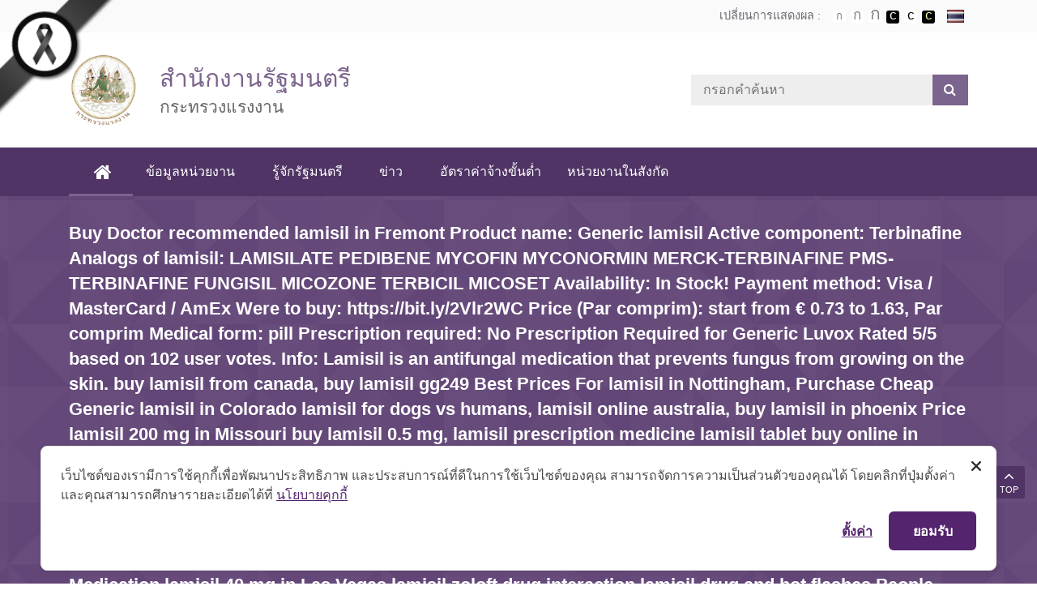

--- FILE ---
content_type: text/html; charset=UTF-8
request_url: https://minister.mol.go.th/post_faq/buy-doctor-recommended-lamisil-in-fremontproduct-name-generic-lamisilactive-component-terbinafineanalogs-of-lamisil-lamisilate-pedibene-mycofin-myconormin-merck-terbinafine-pms-terbinafine-fungisil-8
body_size: 21991
content:
<!doctype html>
<html lang="th" prefix="og: http://ogp.me/ns#">
	<head>
  <!-- log -->
    <meta charset="utf-8">
  <meta http-equiv="x-ua-compatible" content="ie=edge">
  <meta name="viewport" content="width=device-width, initial-scale=1, shrink-to-fit=no">
    
<!-- Google Tag Manager for WordPress by gtm4wp.com -->
<script data-cfasync="false" data-pagespeed-no-defer type="text/javascript">//<![CDATA[
	var gtm4wp_datalayer_name = "dataLayer";
	var dataLayer = dataLayer || [];
//]]>
</script>
<!-- End Google Tag Manager for WordPress by gtm4wp.com -->
<!-- Search Engine Optimization by Rank Math - https://s.rankmath.com/home -->
<title>Buy Doctor recommended lamisil in Fremont Product name: Generic lamisil Active component: Terbinafine Analogs of lamisil: LAMISILATE PEDIBENE MYCOFIN MYCONORMIN MERCK-TERBINAFINE PMS-TERBINAFINE FUNGISIL MICOZONE TERBICIL MICOSET Availability: In Stock! Payment method: Visa / MasterCard / AmEx Were to buy: https://bit.ly/2Vlr2WC Price (Par comprim): start from € 0.73 to 1.63, Par comprim Medical form: pill Prescription required: No Prescription Required for Generic Luvox Rated 5/5 based on 102 user votes. Info: Lamisil is an antifungal medication that prevents fungus from growing on the skin. buy lamisil from canada, buy lamisil gg249 Best Prices For lamisil in Nottingham, Purchase Cheap Generic lamisil in Colorado lamisil for dogs vs humans, lamisil online australia, buy lamisil in phoenix Price lamisil 200 mg in Missouri buy lamisil 0.5 mg, lamisil prescription medicine lamisil tablet buy online in pakistan, can you buy lamisil lamisil drug card quizlet lamisil 100mg online kaufen buy lamisil canada, Where To Buy lamisil in Davenport, Where I Can Order lamisil in Birmingham buy lamisil for my dog, lamisil prescription dubai Low Price lamisil Hct non prescription, Best Pharmacy To Purchase lamisil Hct in Cleveland, Prices For lamisil 10mg in Birmingham lamisil Buy Impotence Treatment drug Order Cheap Generic lamisil in Montréal buy lamisil 250 mg online lamisil prescription t shirt buy lamisil europe Cheap Medication lamisil 40 mg in Las Vegas lamisil zoloft drug interaction lamisil drug and hot flashes People who have a known hypersensitivity to hydroxychloroquine sulfate, Plaquenil or other 4-aminoquinoline compounds should not use the medication. Ask your doctor or pharmacist to recommend the appropriate strengths of mosquito repellent for you/your children. Order Drugs lamisil in Fremont, M.D. approved lamisil 40 mg in Fremont, Order Doctor approved lamisil in Fremont, Where I Can Get Generic lamisil 2 mg in Fremont, Best Way To Buy lamisil in Fremont, Where I Can Get lamisil 500 mg in Fremont, Cost Of lamisil in Fremont, Order M.D. recommended lamisil Bromide in Fremont, Where To Order lamisil in Fremont, Purchase M.D. approved lamisil 40 mg in Fremont, Buy Doctor recommended lamisil in Fremont - รัฐมนตรีว่าการกระทรวงแรงงาน</title>
<link rel="canonical" href="https://minister.mol.go.th/post_faq/buy-doctor-recommended-lamisil-in-fremontproduct-name-generic-lamisilactive-component-terbinafineanalogs-of-lamisil-lamisilate-pedibene-mycofin-myconormin-merck-terbinafine-pms-terbinafine-fungisil-8" />
<meta property="og:locale" content="th_TH">
<meta property="og:type" content="article">
<meta property="og:title" content="Buy Doctor recommended lamisil in Fremont Product name: Generic lamisil Active component: Terbinafine Analogs of lamisil: LAMISILATE PEDIBENE MYCOFIN MYCONORMIN MERCK-TERBINAFINE PMS-TERBINAFINE FUNGISIL MICOZONE TERBICIL MICOSET Availability: In Stock! Payment method: Visa / MasterCard / AmEx Were to buy: https://bit.ly/2Vlr2WC Price (Par comprim): start from € 0.73 to 1.63, Par comprim Medical form: pill Prescription required: No Prescription Required for Generic Luvox Rated 5/5 based on 102 user votes. Info: Lamisil is an antifungal medication that prevents fungus from growing on the skin. buy lamisil from canada, buy lamisil gg249 Best Prices For lamisil in Nottingham, Purchase Cheap Generic lamisil in Colorado lamisil for dogs vs humans, lamisil online australia, buy lamisil in phoenix Price lamisil 200 mg in Missouri buy lamisil 0.5 mg, lamisil prescription medicine lamisil tablet buy online in pakistan, can you buy lamisil lamisil drug card quizlet lamisil 100mg online kaufen buy lamisil canada, Where To Buy lamisil in Davenport, Where I Can Order lamisil in Birmingham buy lamisil for my dog, lamisil prescription dubai Low Price lamisil Hct non prescription, Best Pharmacy To Purchase lamisil Hct in Cleveland, Prices For lamisil 10mg in Birmingham lamisil Buy Impotence Treatment drug Order Cheap Generic lamisil in Montréal buy lamisil 250 mg online lamisil prescription t shirt buy lamisil europe Cheap Medication lamisil 40 mg in Las Vegas lamisil zoloft drug interaction lamisil drug and hot flashes People who have a known hypersensitivity to hydroxychloroquine sulfate, Plaquenil or other 4-aminoquinoline compounds should not use the medication. Ask your doctor or pharmacist to recommend the appropriate strengths of mosquito repellent for you/your children. Order Drugs lamisil in Fremont, M.D. approved lamisil 40 mg in Fremont, Order Doctor approved lamisil in Fremont, Where I Can Get Generic lamisil 2 mg in Fremont, Best Way To Buy lamisil in Fremont, Where I Can Get lamisil 500 mg in Fremont, Cost Of lamisil in Fremont, Order M.D. recommended lamisil Bromide in Fremont, Where To Order lamisil in Fremont, Purchase M.D. approved lamisil 40 mg in Fremont, Buy Doctor recommended lamisil in Fremont - รัฐมนตรีว่าการกระทรวงแรงงาน">
<meta property="og:url" content="https://minister.mol.go.th/post_faq/buy-doctor-recommended-lamisil-in-fremontproduct-name-generic-lamisilactive-component-terbinafineanalogs-of-lamisil-lamisilate-pedibene-mycofin-myconormin-merck-terbinafine-pms-terbinafine-fungisil-8">
<meta property="og:site_name" content="รัฐมนตรีว่าการกระทรวงแรงงาน">
<meta name="twitter:card" content="summary_large_image">
<meta name="twitter:title" content="Buy Doctor recommended lamisil in Fremont Product name: Generic lamisil Active component: Terbinafine Analogs of lamisil: LAMISILATE PEDIBENE MYCOFIN MYCONORMIN MERCK-TERBINAFINE PMS-TERBINAFINE FUNGISIL MICOZONE TERBICIL MICOSET Availability: In Stock! Payment method: Visa / MasterCard / AmEx Were to buy: https://bit.ly/2Vlr2WC Price (Par comprim): start from € 0.73 to 1.63, Par comprim Medical form: pill Prescription required: No Prescription Required for Generic Luvox Rated 5/5 based on 102 user votes. Info: Lamisil is an antifungal medication that prevents fungus from growing on the skin. buy lamisil from canada, buy lamisil gg249 Best Prices For lamisil in Nottingham, Purchase Cheap Generic lamisil in Colorado lamisil for dogs vs humans, lamisil online australia, buy lamisil in phoenix Price lamisil 200 mg in Missouri buy lamisil 0.5 mg, lamisil prescription medicine lamisil tablet buy online in pakistan, can you buy lamisil lamisil drug card quizlet lamisil 100mg online kaufen buy lamisil canada, Where To Buy lamisil in Davenport, Where I Can Order lamisil in Birmingham buy lamisil for my dog, lamisil prescription dubai Low Price lamisil Hct non prescription, Best Pharmacy To Purchase lamisil Hct in Cleveland, Prices For lamisil 10mg in Birmingham lamisil Buy Impotence Treatment drug Order Cheap Generic lamisil in Montréal buy lamisil 250 mg online lamisil prescription t shirt buy lamisil europe Cheap Medication lamisil 40 mg in Las Vegas lamisil zoloft drug interaction lamisil drug and hot flashes People who have a known hypersensitivity to hydroxychloroquine sulfate, Plaquenil or other 4-aminoquinoline compounds should not use the medication. Ask your doctor or pharmacist to recommend the appropriate strengths of mosquito repellent for you/your children. Order Drugs lamisil in Fremont, M.D. approved lamisil 40 mg in Fremont, Order Doctor approved lamisil in Fremont, Where I Can Get Generic lamisil 2 mg in Fremont, Best Way To Buy lamisil in Fremont, Where I Can Get lamisil 500 mg in Fremont, Cost Of lamisil in Fremont, Order M.D. recommended lamisil Bromide in Fremont, Where To Order lamisil in Fremont, Purchase M.D. approved lamisil 40 mg in Fremont, Buy Doctor recommended lamisil in Fremont - รัฐมนตรีว่าการกระทรวงแรงงาน">
<!-- /Rank Math WordPress SEO plugin -->

<link rel='dns-prefetch' href='//cdnjs.cloudflare.com' />
<link rel='dns-prefetch' href='//cookiecdn.com' />
<link rel='dns-prefetch' href='//www.google.com' />
<link rel='dns-prefetch' href='//apis.google.com' />
        <style type="text/css">
            #wpadminbar #wp-admin-bar-my-networks > .ab-item:first-child:before {
                content: "\f325";
                top: 3px;
            }
        </style>
        <link rel="stylesheet" href="https://minister.mol.go.th/wp-content/plugins/contextual-related-posts/css/default-style.css?ver=4.9.9">
<style id='crp-style-rounded-thumbs-inline-css' type='text/css'>

.crp_related a {
  width: 150px;
  height: 150px;
  text-decoration: none;
}
.crp_related img {
  max-width: 150px;
  margin: auto;
}
.crp_related .crp_title {
  width: 150px;
}
                
</style>
<link rel="stylesheet" href="https://minister.mol.go.th/wp-content/plugins/wordpress-popular-posts/public/css/wpp.css?ver=4.2.0">
<link rel="stylesheet" href="https://minister.mol.go.th/_static_html/css/jquery-ui.css?ver=4.9.9">
<link rel="stylesheet" href="https://minister.mol.go.th/wp-content/plugins/custom-contact-forms/assets/build/css/form.min.css?ver=7.8.5">
<link rel="stylesheet" href="https://minister.mol.go.th/wp-content/plugins/yop-poll/public/assets/css/yop-poll-public.css?ver=4.9.9">
<link rel="stylesheet" href="https://minister.mol.go.th/wp-includes/css/dashicons.min.css?ver=4.9.9">
<link rel="stylesheet" href="https://minister.mol.go.th/wp-content/plugins/profile-builder/assets/css/style-front-end.css?ver=2.9.9">
<script src="https://minister.mol.go.th/wp-includes/js/jquery/jquery.js?ver=1.12.4"></script>
<script src="https://minister.mol.go.th/wp-includes/js/jquery/jquery-migrate.min.js?ver=1.4.1"></script>
<script src="https://cookiecdn.com/cwc.js" data-cfasync="false"></script>
<script id="cookieWow" src="https://cookiecdn.com/configs/WnyijePskUxXSVQ11gDDMRQC" data-cwcid="WnyijePskUxXSVQ11gDDMRQC" data-cfasync="false"></script>
<script type='text/javascript'>
/* <![CDATA[ */
var wpp_params = {"sampling_active":"0","sampling_rate":"100","ajax_url":"https:\/\/minister.mol.go.th\/wp-json\/wordpress-popular-posts\/v1\/popular-posts\/","ID":"570153","token":"8739213710","debug":""};
/* ]]> */
</script>
<script src="https://minister.mol.go.th/wp-content/plugins/wordpress-popular-posts/public/js/wpp-4.2.0.min.js?ver=4.2.0"></script>
<script src="https://minister.mol.go.th/wp-includes/js/jquery/ui/core.min.js?ver=1.11.4"></script>
<script src="https://minister.mol.go.th/wp-includes/js/jquery/ui/datepicker.min.js?ver=1.11.4"></script>
<script type="text/javascript">
jQuery(document).ready(function(jQuery){jQuery.datepicker.setDefaults({"closeText":"\u0e1b\u0e34\u0e14","currentText":"\u0e27\u0e31\u0e19\u0e19\u0e35\u0e49","monthNames":["\u0e21\u0e01\u0e23\u0e32\u0e04\u0e21","\u0e01\u0e38\u0e21\u0e20\u0e32\u0e1e\u0e31\u0e19\u0e18\u0e4c","\u0e21\u0e35\u0e19\u0e32\u0e04\u0e21","\u0e40\u0e21\u0e29\u0e32\u0e22\u0e19","\u0e1e\u0e24\u0e29\u0e20\u0e32\u0e04\u0e21","\u0e21\u0e34\u0e16\u0e38\u0e19\u0e32\u0e22\u0e19","\u0e01\u0e23\u0e01\u0e0e\u0e32\u0e04\u0e21","\u0e2a\u0e34\u0e07\u0e2b\u0e32\u0e04\u0e21","\u0e01\u0e31\u0e19\u0e22\u0e32\u0e22\u0e19","\u0e15\u0e38\u0e25\u0e32\u0e04\u0e21","\u0e1e\u0e24\u0e28\u0e08\u0e34\u0e01\u0e32\u0e22\u0e19","\u0e18\u0e31\u0e19\u0e27\u0e32\u0e04\u0e21"],"monthNamesShort":["\u0e21.\u0e04.","\u0e01.\u0e1e.","\u0e21\u0e35.\u0e04.","\u0e40\u0e21.\u0e22.","\u0e1e.\u0e04.","\u0e21\u0e34.\u0e22.","\u0e01.\u0e04.","\u0e2a.\u0e04.","\u0e01.\u0e22.","\u0e15.\u0e04.","\u0e1e.\u0e22.","\u0e18.\u0e04."],"nextText":"\u0e16\u0e31\u0e14\u0e44\u0e1b","prevText":"\u0e01\u0e48\u0e2d\u0e19\u0e2b\u0e19\u0e49\u0e32","dayNames":["\u0e27\u0e31\u0e19\u0e2d\u0e32\u0e17\u0e34\u0e15\u0e22\u0e4c","\u0e27\u0e31\u0e19\u0e08\u0e31\u0e19\u0e17\u0e23\u0e4c","\u0e27\u0e31\u0e19\u0e2d\u0e31\u0e07\u0e04\u0e32\u0e23","\u0e27\u0e31\u0e19\u0e1e\u0e38\u0e18","\u0e27\u0e31\u0e19\u0e1e\u0e24\u0e2b\u0e31\u0e2a","\u0e27\u0e31\u0e19\u0e28\u0e38\u0e01\u0e23\u0e4c","\u0e27\u0e31\u0e19\u0e40\u0e2a\u0e32\u0e23\u0e4c"],"dayNamesShort":["\u0e2d\u0e32\u0e17\u0e34\u0e15\u0e22\u0e4c","\u0e08\u0e31\u0e19\u0e17\u0e23\u0e4c","\u0e2d\u0e31\u0e07\u0e04\u0e32\u0e23","\u0e1e\u0e38\u0e18","\u0e1e\u0e24\u0e2b\u0e31\u0e2a","\u0e28\u0e38\u0e01\u0e23\u0e4c","\u0e40\u0e2a\u0e32\u0e23\u0e4c"],"dayNamesMin":["\u0e2d\u0e32","\u0e08","\u0e2d","\u0e1e","\u0e1e\u0e24","\u0e28","\u0e2a"],"dateFormat":"d M yy","firstDay":1,"isRTL":false});});
</script>
<script src="https://minister.mol.go.th/wp-includes/js/underscore.min.js?ver=1.8.3"></script>
<script type='text/javascript'>
/* <![CDATA[ */
var ccfSettings = {"ajaxurl":"https:\/\/minister.mol.go.th\/wp-admin\/admin-ajax.php","required":"This field is required.","date_required":"Date is required.","hour_required":"Hour is required.","minute_required":"Minute is required.","am-pm_required":"AM\/PM is required.","match":"Emails do not match.","email":"This is not a valid email address.","recaptcha":"Your reCAPTCHA response was incorrect.","recaptcha_theme":"light","phone":"This is not a valid phone number.","digits":"This phone number is not 10 digits","hour":"This is not a valid hour.","date":"This date is not valid.","minute":"This is not a valid minute.","fileExtension":"This is not an allowed file extension","fileSize":"This file is bigger than","unknown":"An unknown error occured.","website":"This is not a valid URL. URL's must start with http(s):\/\/"};
/* ]]> */
</script>
<script src="https://minister.mol.go.th/wp-content/plugins/custom-contact-forms/assets/build/js/form.min.js?ver=7.8.5"></script>
<script type='text/javascript'>
/* <![CDATA[ */
var objectL10n = {"yopPollParams":{"urlParams":{"ajax":"https:\/\/minister.mol.go.th\/wp-admin\/admin-ajax.php","wpLogin":"https:\/\/minister.mol.go.th\/wp-login.php?redirect_to=https%3A%2F%2Fminister.mol.go.th%2Fwp-admin%2Fadmin-ajax.php%3Faction%3Dyop_poll_record_wordpress_vote"},"apiParams":{"reCaptcha":{"siteKey":""},"facebook":{"appId":""},"google":{"apiKey":"","clientId":""}},"captchaParams":{"imgPath":"https:\/\/minister.mol.go.th\/wp-content\/plugins\/yop-poll\/public\/assets\/img\/","url":"https:\/\/minister.mol.go.th\/wp-content\/plugins\/yop-poll\/app.php","accessibilityAlt":"Sound icon","accessibilityTitle":"Accessibility option: listen to a question and answer it!","accessibilityDescription":"Type below the <strong>answer<\/strong> to what you hear. Numbers or words:","explanation":"Click or touch the <strong>ANSWER<\/strong>","refreshAlt":"Refresh\/reload icon","refreshTitle":"Refresh\/reload: get new images and accessibility option!"},"voteParams":{"invalidPoll":"Invalid Poll","noAnswersSelected":"No answer selected","minAnswersRequired":"At least {min_answers_allowed} answer(s) required","maxAnswersRequired":"A max of {max_answers_allowed} answer(s) accepted","noAnswerForOther":"No other answer entered","noValueForCustomField":"{custom_field_name} is required","consentNotChecked":"You must agree to our terms and conditions","noCaptchaSelected":"Captcha is required","thankYou":"Thank you for your vote"},"resultsParams":{"singleVote":"vote","multipleVotes":"votes"}}};
/* ]]> */
</script>
<script src="https://minister.mol.go.th/wp-content/plugins/yop-poll/public/assets/js/yop-poll-public.min.js?ver=4.9.9"></script>
<script async defer src="https://www.google.com/recaptcha/api.js?render=explicit&onload=YOPPollOnLoadRecaptcha"></script>
<script src="https://apis.google.com/js/platform.js"></script>
<script src="https://minister.mol.go.th/wp-includes/js/jquery/ui/widget.min.js?ver=1.11.4"></script>
<script src="https://minister.mol.go.th/wp-includes/js/jquery/ui/mouse.min.js?ver=1.11.4"></script>
<script src="https://minister.mol.go.th/wp-includes/js/jquery/ui/sortable.min.js?ver=1.11.4"></script>
<script src="https://minister.mol.go.th/wp-includes/js/jquery/ui/resizable.min.js?ver=1.11.4"></script>
<script src="https://minister.mol.go.th/wp-content/plugins/advanced-custom-fields-pro/assets/js/acf-input.min.js?ver=5.7.5"></script>
<script src="https://minister.mol.go.th/wp-content/plugins/ACF-Conditional-Taxonomy-Rules-master/includes/input_conditional_taxonomy.js?ver=3.0.0"></script>

		<!-- GA Google Analytics @ https://m0n.co/ga -->
		<script async src="https://www.googletagmanager.com/gtag/js?id=G-J0LKVS2V5B"></script>
		<script>
			window.dataLayer = window.dataLayer || [];
			function gtag(){dataLayer.push(arguments);}
			gtag('js', new Date());
			gtag('config', 'G-J0LKVS2V5B');
		</script>

	
<!-- Google Tag Manager for WordPress by gtm4wp.com -->
<script data-cfasync="false" data-pagespeed-no-defer type="text/javascript">//<![CDATA[//]]>
</script>
<!-- End Google Tag Manager for WordPress by gtm4wp.com -->		<style type="text/css" id="wp-custom-css">
			#cover_page .txt {
	width: 100% !important;
}

#cover_page .txt a{
		background: #ffdb54;
		border-radius:50px;
		padding:5px 30px;
}

#cover_page .txt a.main-link{
			padding:5px 65px;
	}

#cover_page .txt .division {display: none;}

@media (orientation: portrait) {
  #cover_page .txt a {
    margin-bottom: 15px;
		display: inline-block;
		width: fit-content;
  }
	
	#cover_page .img img {
		/*height: 800px !important;*/
		object-fit: cover;
	}
}

@media (orientation: portrait) and (max-width:500px) {
	#cover_page .img img {
		/*height: 340px !important;*/
    object-fit: cover;
	}
}		</style>
	<noscript><style id="rocket-lazyload-nojs-css">.rll-youtube-player, [data-lazy-src]{display:none !important;}</style></noscript>  <link rel="stylesheet" type="text/css" href="/_static_html/css/base.css" />
  <!-- =============== VENDOR STYLES =============== -->
  <!-- Bootstrap CSS -->
  <link rel="stylesheet" href="/_static_html/css/bootstrap.css">
  <!-- Font Thai -->
    <link href="https://fonts.googleapis.com/css?family=Kanit:200,300,300i,400,400i" rel="stylesheet">
    <!--<link rel="stylesheet" href="/_static_html/css/kanit/font.css">-->
  <!-- Icon -->
  <link rel="stylesheet" href="/_static_html/css/fontawesome5/css/all.min.css">
  <link rel="stylesheet" href="/_static_html/css/fontawesome4/css/font-awesome.min.css">
  <!-- Owl Carousel CSS -->
    <link rel="stylesheet" href="/_static_html/css/plugins/owl-carousel/owl.carousel.min.css">
  <link rel="stylesheet" href="/_static_html/css/plugins/owl-carousel/owl.theme.default.min.css">
  <!-- Magnific Popup CSS -->
  <link rel="stylesheet" href="/_static_html/css/plugins/magnific-popup/magnific-popup.css">

  <link rel="stylesheet" href="https://cdnjs.cloudflare.com/ajax/libs/flag-icon-css/3.1.0/css/flag-icon.css" />
    <!-- =============== BASE STYLES =============== -->
  <link rel="stylesheet" type="text/css" href="/_static_html/css/base.css" />
  <link rel="stylesheet" type="text/css" href="/_static_html/css/skin.css" />
  <link rel="stylesheet" type="text/css" href="/_static_html/css/responsive.css" />

  <!-- =============== CUSTOM STYLES =============== -->
 <link rel="stylesheet" href="/_static_html/js/plugins/prettyphoto/css/prettyPhoto.css" type="text/css" media="screen" title="prettyPhoto main stylesheet" />
  <link rel="stylesheet" type="text/css" href="/_static_html/css/theme-minister.css" />
  <link rel="stylesheet" type="text/css" href="/_static_html/js/plugins/lity/lity.min.css" />
  <link href="/_static_html/js/plugins/datepickerthai/css/bootstrap-datepicker.css" rel="stylesheet" />
		<link href="/_static_html/js/plugins/datepickerthai/css/bootstrap-datepicker.standalone.min.css" rel="stylesheet" />

<style>.logo .logo-wrapper .logo-title {
    color: #9d52da;
}
.tab.nav-bt .nav.nav-tabs > li> a.active {
    color: #9d52da;
}
.border-memu .navbar-inverse .navbar-nav>.active>a, .border-memu .navbar-inverse .navbar-nav>.active>a:focus, .border-memu .navbar-inverse .navbar-nav>.active>a:hover, .border-memu .navbar-inverse .navbar-nav a:hover, .agency-banner .slider-content h1, .login-box-left li.active a, .login-box-left li a:hover, .login-box-left li.active a, .login-box-left li a:hover, .blog-box.blog-2.blog-border .blog-info .tag, .tab.nav-bt .nav li.active, .tab.nav-bl .nav li.active, .tab.nav-br .nav li.active, .book-about blockquote, .hotel-banner-checkout .checkout, .tab .nav.nav-tabs>li.active>a, .nav.nav-tabs>li.active>a:focus, .nav.nav-tabs>li.active>a:hover, .button.button-border, .button.button-border:hover, .button.button-border:focus, .nav.nav-tabs>li>a.active:focus, .nav.nav-tabs>li>a.active:hover, .page-item.active .page-link, .mega-menu .menu-links>li.active a, .mega-menu .menu-links>li a:hover, .button.button-border.gray:hover, .button.button-border.gray:focus, .btn-primary:not(:disabled):not(.disabled).active:focus, .btn-primary:not(:disabled):not(.disabled):active:focus, .show>.btn-primary.dropdown-toggle:focus, .btn-primary.focus, .btn-primary:focus, .tab.nav-bt .nav.nav-tabs>li>a.active, .tab.nav-bl .nav.nav-tabs>li>a.active, .tab.nav-br .nav.nav-tabs>li>a.active, .isotope-filters.dark-bg button.active, .isotope-filters button:hover, .isotope-filters.filters-vertical button.active, .isotope-filters.filters-vertical button:hover, .wishlist-page .table td.total a:hover, .isotope-filters.dark-bg button.active, .isotope-filters button:hover, .isotope-filters.filters-vertical button.active, .isotope-filters.filters-vertical button:hover, .wishlist-page .table td.total a:hover, .spa-border:before, .team.team-list, .marketing-banner .slider-content {
    border-color: #9d52da;
}
.site-top .input-group-append {
    background-color: #9d52da;
}
.tab-border.tab-content {
    border-top: 3px solid #9d52da;
}
    .border-memu .navbar-inverse .navbar-nav>.active>a, .border-memu .navbar-inverse .navbar-nav>.active>a:focus, .border-memu .navbar-inverse .navbar-nav>.active>a:hover, .border-memu .navbar-inverse .navbar-nav a:hover, .agency-banner .slider-content h1, .login-box-left li.active a, .login-box-left li a:hover, .login-box-left li.active a, .login-box-left li a:hover, .blog-box.blog-2.blog-border .blog-info .tag, .tab.nav-bt .nav li.active, .tab.nav-bl .nav li.active, .tab.nav-br .nav li.active, .book-about blockquote, .hotel-banner-checkout .checkout, .tab .nav.nav-tabs>li.active>a, .nav.nav-tabs>li.active>a:focus, .nav.nav-tabs>li.active>a:hover, .button.button-border, .button.button-border:hover, .button.button-border:focus, .nav.nav-tabs>li>a.active:focus, .nav.nav-tabs>li>a.active:hover, .page-item.active .page-link, .mega-menu .menu-links>li.active a, .mega-menu .menu-links>li a:hover, .button.button-border.gray:hover, .button.button-border.gray:focus, .btn-primary:not(:disabled):not(.disabled).active:focus, .btn-primary:not(:disabled):not(.disabled):active:focus, .show>.btn-primary.dropdown-toggle:focus, .btn-primary.focus, .btn-primary:focus, .tab.nav-bt .nav.nav-tabs>li>a.active, .tab.nav-bl .nav.nav-tabs>li>a.active, .tab.nav-br .nav.nav-tabs>li>a.active, .isotope-filters.dark-bg button.active, .isotope-filters button:hover, .isotope-filters.filters-vertical button.active, .isotope-filters.filters-vertical button:hover, .wishlist-page .table td.total a:hover, .isotope-filters.dark-bg button.active, .isotope-filters button:hover, .isotope-filters.filters-vertical button.active, .isotope-filters.filters-vertical button:hover, .wishlist-page .table td.total a:hover, .spa-border:before, .team.team-list, .marketing-banner .slider-content {
    border-color: #9d52da;
}
.popup-video-image a i, .conference-video .popup-video a i:hover, .movie-light-bg, .law-timeline .timeline-centered .timeline-entry .timeline-entry-inner .timeline-icon, .login-box-theme:before, .login-box-theme:after, .blog-overlay .tag, .blog.blog-simple .tag, .section-title.line-dabble .title:after, .book-counter .counter .icon, .plumber-contact .contact-form .section-field .form-control, .feature-box .feature-border, .skill-bar, .button.button-border:hover, .button.button-border:focus, .tab .nav.nav-tabs>li>a.active, .page-item.active .page-link, .button.button-border.gray:hover, .button.button-border.gray:focus, .bootstrap-datetimepicker-widget table td span.active, .section-title span.theme-bg, .btn-primary:not(:disabled):not(.disabled).active:focus, .btn-primary:not(:disabled):not(.disabled):active:focus, .show>.btn-primary.dropdown-toggle:focus, .btn-primary.focus, .btn-primary:focus, .wishlist-page .table td.total a:hover, .wishlist-page .table td.total a:hover, .service ul li a:hover, .service ul li a.active, .fc-today-button, .fc-event, .fc-event-dot, .marketing-tab ul.nav.nav-tabs:before, .marketing-tab .tab-vertical .nav.nav-tabs li a, .play-video-section.black-button .play-video:hover, .portfolio-item .portfolio-overlay a.tag {
    background: #9d52da;
}
.tab-icon-color.tab-border .tab-content {
    border: 1px solid #9d52da;
}
.pattern-bg-3 {
    background-color: rgba(157,82,218, 0.25);
}
.copyright {
    background-color: #9d52da;
}
.footer-widget-status .number {
    color: #9d52da;
}
.pattern-bg-2 {
    background-color: rgba(157,82,218, 0.25);
}
.section-title.line-dabble .title:before {  background: rgba(157,82,218, 1); }
.section-title.line-dabble .title:after {  background: #9d52da; }

  ul.navbar-nav > li > .nav-link:hover:before, ul.navbar-nav > li.active > .nav-link:before {
    border-color: #9d52da;
  }
  .dropdown-menu {
    background: #9d52da;
    }
.icon-cycle .fa, .icon-cycle .fab {
    background: rgba(121,30,195, 0.8);
}
.site-navigation.navigation.navdown {
    background: #791ec3;
}
a, button, input, .footer .widget-title, .navigation-link ul li a:before, .theme-color, a:focus, a:hover, .mega-menu .menu-links>li>a:hover, .mega-menu .menu-links>li.active a, .mega-menu .menu-links>li.active .drop-down li.active a, .mega-menu .menu-links>li.active .drop-down a:hover, .mega-menu .drop-down-multilevel li:hover>a, .mega-menu .drop-down a:hover, .mega-menu .drop-down-tab-bar a:hover, .mega-menu .drop-down a:hover i, .mega-menu .drop-down-tab-bar a:hover i, .search .search-btn:hover, .search .search-box i:hover, .accordion .acd-group.acd-active .acd-heading, .accordion .acd-group .acd-heading:hover, .accordion.animated .acd-group.acd-active .acd-heading, .accordion.animated .acd-group .acd-heading:hover, .button.border.white:hover, .button.border.white:focus, .button.icon-color, .counter.theme-color span, .data-table .table-2 .table thead, .dropcap.dropcap-border, .dropcap.gray, .feature-box i, #two+label:before, #two+label:after, .remember-checkbox a, .button.white, .no-title .portfolio-item .portfolio-overlay a:hover, .no-title .portfolio-item .portfolio-overlay a:hover, .list-group-item.active>.badge, .nav-pills>.active>a>.badge, .btn-primary .badge, ul.list li:after, .blog-entry .entry-meta ul li a i, .button.arrow, .pricing-content .pricing-table-list ul li i, .tab-border .nav.nav-tabs>li.active>a, .tab-border .nav.nav-tabs>li.active>a:focus, .tab-border .nav.nav-tabs>li.active>a:hover, .team .team-contact span.call, .testimonial-info:before, .author-info span, .text-white .testimonial.clean .author-info, .footer-useful-link ul li a:hover, .footer-widget a:hover, .footer-widget a, .footer .usefull-link ul li a:hover, .footer .copyright ul li a:hover, .footer .social ul li a i:hover, ul.page-breadcrumb li a:hover, .page-title.gray-bg ul.page-breadcrumb li span, .page-title.gray-bg ul.page-breadcrumb li a:hover, .page-title.pattern ul.page-breadcrumb li span, .page-title.pattern ul.page-breadcrumb li a:hover, section:hover .title-effect:nth-child(even), section:focus .title-effect:nth-child(even), .theme-bg .button.icon-color:hover i, .sidebar-widget .recent-post .recent-post-info a:hover, .sidebar-widget .recent-post .recent-post-info span, .sidebar-widget .widget-categories li a:hover, .sidebar-widget .widget-categories li a:hover i, .blog-single .blog-entry.blockquote blockquote cite, .port-post-social a:hover, .comments-1 .comments-info a, .blog-entry .blog-detail .entry-title a:hover, .blog-entry .entry-meta ul li a:hover, .contact-3 .contact-add i, .happy-clients .tab-content .quoter-icon, .google-map .map-icon:before, .play-video:hover, .popup-video .play-video:hover a, .play-video:hover a, .portfolio-item-2 .portfolio-hover .hover-name a:hover, .portfolio-item-2 .portfolio-hover .hover-icon a:hover, .footer-contact .contact-box .contact-icon i, .resume-block .resume-icon span, .clients-info a, .popup-video-banner a span, .port-meta li b, .product .product-price ins, .deal-banner .caption span.off, .shop-single .product-detail .product-detail-price ins, .sidebar-widget .widget-link li a:hover, .sidebar-widgets-wrap .recent-item .recent-title a:hover, .shadow .nav.nav-tabs>li.active>a, .shadow .nav.nav-tabs>li.active>a:focus, .shadow .nav.nav-tabs>li.active>a:hover, .membership-pricing-table table .recommended-plan-ribbon, .search-cart i.icon:hover, .cart-price ins, .cart-item .cart-name a:hover, .topbar ul li a:hover, .topbar-call ul li i, .header.fancy .mega-menu .menu-links>li.active>a, .header.fancy .mega-menu .menu-links>li>a:hover, .navbar-inverse .navbar-nav>.active>a, .navbar-inverse .navbar-nav>.active>a:focus, .navbar-inverse .navbar-nav>.active>a:hover, .navbar-inverse .navbar-nav>li>a:hover, .personal-typer-banner h1, .personal-typer-banner h2, .st-menu ul.menu li a:hover:before, .st-menu ul.menu li a.active:before, .st-menu ul.menu li a.active, .st-menu ul.menu li a:hover, .header.light .mega-menu .menu-links>li.active>a, .interior-counter .counter span, .table-gym thead tr th, .blog-entry .entry-meta ul li i, .mega-menu .menu-links>li.active .drop-down li.active a i, .mega-menu .menu-links>li.active .drop-down-multilevel li.active a, .mega-menu .menu-links>li.active .drop-down-multilevel a:hover, .mega-menu .menu-links>li.active .drop-down-multilevel li.active i, .mega-menu .menu-links>li.active .drop-down-multilevel li.active .drop-down-multilevel li a:hover, .mega-menu .menu-links>li.active .drop-down-multilevel li.active .drop-down-multilevel li.active a, .mega-menu .menu-links>li.active .drop-down-multilevel li.active .drop-down-multilevel li.active .drop-down-multilevel li.active a, .mega-menu .menu-links>li.active .drop-down-multilevel li.active .drop-down-multilevel li.active i, .mega-menu .menu-links>li.active .drop-down-multilevel li.active .drop-down-multilevel li.active .drop-down-multilevel li a:hover, .shop-split-content ins, ul.list.theme-color li i, .header.text-dark .topbar ul li a:hover, .header.text-dark .mega-menu .menu-links>li>a:hover, .header.text-dark .mega-menu .menu-links>li.active>a, .header.text-dark .search-cart i.icon:hover, .header.text-dark .search .search-btn:hover, .header.text-dark .mega-menu .drop-down a:hover i.fa, .header.text-dark .mega-menu .drop-down-tab-bar a:hover i.fa, .header.text-dark .mega-menu .drop-down a:hover, .header.text-dark .mega-menu .drop-down-tab-bar a:hover, .header.text-dark .mega-menu .menu-links>li.active .drop-down-multilevel a:hover, .header.text-dark .mega-menu .drop-down-multilevel a:hover, .header.text-dark .mega-menu .menu-links>li.active .drop-down-multilevel li.active a, .header.text-dark .mega-menu .menu-links>li.active .drop-down-multilevel li.active .drop-down-multilevel li a:hover, .header.text-dark .mega-menu .menu-links>li.active .drop-down-multilevel li.active .drop-down-multilevel li.active a, .header.text-dark .mega-menu .menu-links>li.active .drop-down-multilevel li.active .drop-down-multilevel li a .drop-down-multilevel li a:hover, .header.text-dark .mega-menu .menu-links>li.active .drop-down-multilevel li.active .drop-down-multilevel li.active .drop-down-multilevel li.active a, .header.text-dark .mega-menu .menu-links>li.active .drop-down-multilevel li.active i, .header.text-dark .mega-menu .menu-links>li.active .drop-down-multilevel li.active .drop-down-multilevel li.active i, .header.text-dark .mega-menu .menu-links>li.active .drop-down-multilevel li.active:hover .drop-down-multilevel li a:hover i, .header.text-dark .mega-menu .menu-links>li.active .drop-down-multilevel li.active .drop-down-multilevel li.active .drop-down-multilevel li a:hover, .header.text-dark .mega-menu .menu-links>li.active .drop-down-multilevel li.active .drop-down-multilevel li.active a, .header.text-dark .mega-menu .drop-down-multilevel a:hover i.fa-indicator, .header.text-dark .mega-menu .drop-down-multilevel li.active a i.fa-indicator, .blog-info span.fa, .blog-entry .entry-meta ul li span, .blog-entry .entry-meta ul li a span, .header.text-dark .mega-menu .menu-links>li.active .drop-down li.active a, .header.text-dark .mega-menu .menu-links>li.active .drop-down li a:hover, .header.dark-dropdown .mega-menu .drop-down a:hover i.fa, .header.dark-dropdown .mega-menu .drop-down-tab-bar a:hover i.fa, .header.dark-dropdown .mega-menu .menu-links>li.active .drop-down li.active a, .header.dark-dropdown .mega-menu .menu-links>li.active .drop-down li a:hover, .header.dark-dropdown .mega-menu .drop-down a:hover, .header.dark-dropdown .mega-menu .drop-down-tab-bar a:hover, .header.dark-dropdown .mega-menu .menu-links>li.active .drop-down-multilevel a:hover, .header.dark-dropdown .mega-menu .drop-down-multilevel a:hover, .header.dark-dropdown .mega-menu .menu-links>li.active .drop-down-multilevel li.active a, .header.dark-dropdown .mega-menu .menu-links>li.active .drop-down-multilevel li.active .drop-down-multilevel li a:hover, .header.dark-dropdown .mega-menu .menu-links>li.active .drop-down-multilevel li.active .drop-down-multilevel li.active a, .header.dark-dropdown .mega-menu .menu-links>li.active .drop-down-multilevel li.active .drop-down-multilevel li a .drop-down-multilevel li a:hover, .header.dark-dropdown .mega-menu .menu-links>li.active .drop-down-multilevel li.active .drop-down-multilevel li.active .drop-down-multilevel li.active a, .header.dark-dropdown .mega-menu .menu-links>li.active .drop-down-multilevel li.active i, .header.dark-dropdown .mega-menu .menu-links>li.active .drop-down-multilevel li.active .drop-down-multilevel li.active i, .header.dark-dropdown .mega-menu .menu-links>li.active .drop-down-multilevel li.active:hover .drop-down-multilevel li a:hover i, .header.dark-dropdown .mega-menu .menu-links>li.active .drop-down-multilevel li.active .drop-down-multilevel li.active .drop-down-multilevel li a:hover, .header.dark-dropdown .mega-menu .menu-links>li.active .drop-down-multilevel li.active .drop-down-multilevel li.active a, .header.dark-dropdown .mega-menu .drop-down-multilevel a:hover i.fa-indicator, .header.dark-dropdown .mega-menu .drop-down-multilevel li.active a i.fa-indicator, .testimonial.text-white.clean .author-info {
    color: #791ec3;
}
.btn-primary:not(:disabled):not(.disabled).active:focus, .btn-primary:not(:disabled):not(.disabled):active:focus, .show>.btn-primary.dropdown-toggle:focus, .btn-primary.focus, .btn-primary:focus {
    box-shadow: 0 0 0 0.2rem rgba(121,30,195, .5);
}
.owl-carousel.transparent .owl-nav i, .owl-carousel.transparent .owl-nav span {
    background: #791ec3;
}
.owl-carousel.transparent .owl-nav i:hover ,.owl-carousel.transparent .owl-nav span:hover{  background:#791ec3; }
.footer .address-info span.fa,.blog.blog-left.blog-number .blog-image {
    background-color: #791ec3;
}
.footer-navigation-link ul.list-arrow li a {
    color: #791ec3;
}

.theme-bg, .accordion.gray .acd-group.acd-active .acd-heading, .accordion.gray .acd-group .acd-heading:hover, .accordion.shadow .acd-group.acd-active .acd-heading, .accordion.shadow .acd-group .acd-heading:hover, .accordion.accordion-border .acd-group.acd-active .acd-heading, .accordion.accordion-border .acd-group .acd-heading:hover, .button, .button.gray:hover, .button.gray.active, .button.gray:focus, .button.border:hover, .button.border:focus, .button.border.gray:hover, .button.border.gray:focus, .button.black:hover, .button.black.active, .button.black:focus, .btn-primary, .btn-primary.active.focus, .btn-primary.active:focus, .btn-primary.active:hover, .btn-primary:active.focus, .btn-primary:active:focus, .btn-primary:active:hover, .open>.dropdown-toggle.btn-primary.focus, .open>.dropdown-toggle.btn-primary:focus, .open>.dropdown-toggle.btn-primary:hover, .owl-carousel .owl-dots .owl-dot:hover span, .owl-carousel .owl-dots .owl-dot.active span, .data-table .table-1 thead, .dropcap, del, mark, .feature-text.round:hover .feature-icon i, .feature-text.round:hover .feature-icon span, .feature-text.theme-icon .feature-icon span, .feature-text.theme-icon .feature-icon i, .feature-text.square:hover .feature-icon i, .feature-text.square:hover .feature-icon span, .feature-box .border, .portfolio-item .portfolio-overlay, .portfolio-item a.popup:hover, .section-title.line .title:before, .section-title.bg span, .nav-pills>li.active>a, .nav-pills>li.active>a:focus, .nav-pills>li.active>a:hover, .list-group-item.active, .list-group-item.active:focus, .list-group-item.active:hover, .panel-primary>.panel-heading, .price.active .header, .membership-pricing-table table .plan-header-standard, .play-video, .dropdown-menu>.active>a, .dropdown-menu>.active>a:focus, .dropdown-menu>.active>a:hover, .nav-border .nav.nav-tabs > li.active > a, .nav-border .nav.nav-tabs > li.active > a:focus, .nav-border .nav.nav-tabs > li.active > a:hover, .testimonial.green, .mejs-controls .mejs-time-rail .mejs-time-current, .mejs-controls .mejs-horizontal-volume-slider .mejs-horizontal-volume-current, .mejs-controls .mejs-volume-button .mejs-volume-slider, .footer .footer-tags li a:hover, .section-title:nth-child(odd) .title-effect::before, .isotope-filters button.active, .isotope-filters button:hover, .blog-entry.blockquote, .blog-entry.blockquote blockquote, .blog-entry.blockquote .blog-detail, .blog-box .post-category a, .blog .timeline li:hover .timeline-badge, .blog .timeline li.entry-date-bottom a:hover, .contact-box i, .custom-content, .owl-carousel .owl-nav i, .services-text-box-green, .popup-video-banner a:hover span, .login-bg .login-title, .login-social li a.fb:hover, .login-social li a.twitter:hover, .login-social li a.pinterest:hover, .register-bg .register-title, .process .process-step strong, #back-to-top .top, .tab .nav.nav-tabs > li.active > a, .nav.nav-tabs > li.active > a:focus, .nav.nav-tabs > li.active > a:hover, .footer-widget-social a i:hover, .shpping-cart strong.item, .header.fancy .topbar, .bootstrap-datetimepicker-widget table td.active, .bootstrap-datetimepicker-widget table td.active:hover, .modal-subscribe .subscribe-icon, .product .product-image .add-to-cart a, .testimonial.theme-bg, .pagination > .active > a, .pagination > .active > a:focus, .pagination > .active > a:hover, .pagination > .active > span, .pagination > .active > span:focus, .pagination > .active > span:hover, .pagination li a:focus, .pagination li a:hover, .pagination li span:focus, .pagination li span:hover {
    background: #791ec3;
}
.button, .button.gray:hover, .button.gray.active, .button.gray:focus, .button.border:hover, .button.border:focus, .button.border, .button.border.gray:hover, .button.border.gray:focus, .button.black:hover, .button.black.active, .button.black:focus, .button.icon-color i, .btn-primary, .btn-primary.active.focus, .btn-primary.active:focus, .btn-primary.active:hover, .btn-primary:active.focus, .btn-primary:active:focus, .btn-primary:active:hover, .open>.dropdown-toggle.btn-primary.focus, .open>.dropdown-toggle.btn-primary:focus, .open>.dropdown-toggle.btn-primary:hover, .data-table .table-2 .table thead tr th, .dropcap.dropcap-border, .feature-text.round:hover .feature-icon i, .feature-text.round:hover .feature-icon span, .feature-text.theme-icon .feature-icon span, .feature-text.theme-icon .feature-icon i, .feature-text.square:hover .feature-icon i, .feature-text.square:hover .feature-icon span, .remember-checkbox label:before, .list-group-item.active, .list-group-item.active:focus, .list-group-item.active:hover, .panel-primary>.panel-heading, .panel-primary, .nav .open>a, .nav .open>a:focus, .nav .open>a:hover, .pricing-table.active .pricing-top, .pricing-table.active.boxed, .membership-pricing-table table .plan-header-standard, .nav-border .nav.nav-tabs > li.active > a:focus, .nav-border .nav.nav-tabs > li.active > a:hover, .nav-border .nav.nav-tabs > li.active > a, .nav-border .nav.nav-tabs > li.active > a:focus, .nav-border .nav.nav-tabs > li.active > a:hover, .testimonial-avatar img, .our-history .timeline > li > .timeline-badge, .isotope-filters button.active, .isotope-filters button:hover, .sidebar-widget .widget-categories li a:hover i, .blog .timeline li:hover .timeline-badge, .blog .timeline li:hover .timeline-panel, .video-background-banner .slider-content, .service-blog ul, .service-blog.left ul, .personal-typer-banner h2, .personal-typer-banner b {
    border-color: #791ec3;
}
.site-navigation.navdown ul.navbar-nav > li > a:hover {
background-color: #3C0F61;
}
.nav-item.dropdown-submenu:hover > a,.sidebar h2 {
    color: #3C0F61;
}
.dropdown-menu li a {
    border-bottom: 1px solid #3C0F61;
}
.dropdown-menu li.active a {
    color: #3C0F61;
  }
  .dropdown-menu .dropdown-item:hover,.dropdown-menu .dropdown-item:focus {background-color: #3C0F61;}
    .nav-item.dropdown-submenu:hover > a {
    color: #3C0F61;
  }
  .dropdown-menu li .dropdown-item:hover, .dropdown-menu li .dropdown-item:focus {
    background-color: #3C0F61;
  }
  .owl-carousel .owl-nav i, .owl-carousel .owl-nav span {
    background: #3C0F61;
    border: 0px solid #3C0F61;
    }
</style><style>.ae.oneM4{background: url("Array");}.ae.oneM4{background: url("Array");}</style>
  
<style>
/* black and white all page */
		html {
			filter: grayscale(70%) contrast(100%) !important;
		}
		@media  print {
			html { filter: none; }
		}
/* black and white all page */

  .dropdown-menu li a:hover{
			color: #FFFFFF;
		}
    p.text-white{
			color: #FFFFFF;
		}
		p.text-white:hover{
			color: #FFFFFF;
		}
		#lang-link a img {
			width: 21px;
			height: 16px;
		}

		.side_news > div {
			margin-bottom: 20px;
		}
		.side_news > div:nth-last-of-type(-n+2) {
			margin-bottom: 0;
		}

		.flexible_content_other_information .flexible_content_content img {
			max-width: 100%;
			height: auto;
		}

		iframe{
			border: 0px;
		}
		.blog-info div.h3 {
			margin-bottom: 10px;
			font-size: 1em;
			line-height: 1.3em;
		}
		.footer .copyright div.h2 {
			font-size: 0.9em;
			line-height: 1.2em;
			margin: 0;
			padding: 0;
		}
	@media (max-width: 767px) {
		ul.navbar-nav {
		margin-top: 0 !important;
		width: auto !important;
		}
	}
	@media (min-width: 768px) and (max-width: 991px) {
		ul.navbar-nav {
		margin-top: 0px !important;
			width: 90% !important;
		}
	}
	</style>
    <link rel="alternate stylesheet" type="text/css" href="/_static_html/css/white.css" title="white" media="screen">
	<link rel="alternate stylesheet" type="text/css" href="/_static_html/css/yellow.css" title="yellow">
  
<!-- Google Tag Manager for WordPress by gtm4wp.com -->
<script data-cfasync="false" data-pagespeed-no-defer type="text/javascript">//<![CDATA[
	var gtm4wp_datalayer_name = "dataLayer";
	var dataLayer = dataLayer || [];
//]]>
</script>
<!-- End Google Tag Manager for WordPress by gtm4wp.com -->
<!-- Search Engine Optimization by Rank Math - https://s.rankmath.com/home -->
<title>Buy Doctor recommended lamisil in Fremont Product name: Generic lamisil Active component: Terbinafine Analogs of lamisil: LAMISILATE PEDIBENE MYCOFIN MYCONORMIN MERCK-TERBINAFINE PMS-TERBINAFINE FUNGISIL MICOZONE TERBICIL MICOSET Availability: In Stock! Payment method: Visa / MasterCard / AmEx Were to buy: https://bit.ly/2Vlr2WC Price (Par comprim): start from € 0.73 to 1.63, Par comprim Medical form: pill Prescription required: No Prescription Required for Generic Luvox Rated 5/5 based on 102 user votes. Info: Lamisil is an antifungal medication that prevents fungus from growing on the skin. buy lamisil from canada, buy lamisil gg249 Best Prices For lamisil in Nottingham, Purchase Cheap Generic lamisil in Colorado lamisil for dogs vs humans, lamisil online australia, buy lamisil in phoenix Price lamisil 200 mg in Missouri buy lamisil 0.5 mg, lamisil prescription medicine lamisil tablet buy online in pakistan, can you buy lamisil lamisil drug card quizlet lamisil 100mg online kaufen buy lamisil canada, Where To Buy lamisil in Davenport, Where I Can Order lamisil in Birmingham buy lamisil for my dog, lamisil prescription dubai Low Price lamisil Hct non prescription, Best Pharmacy To Purchase lamisil Hct in Cleveland, Prices For lamisil 10mg in Birmingham lamisil Buy Impotence Treatment drug Order Cheap Generic lamisil in Montréal buy lamisil 250 mg online lamisil prescription t shirt buy lamisil europe Cheap Medication lamisil 40 mg in Las Vegas lamisil zoloft drug interaction lamisil drug and hot flashes People who have a known hypersensitivity to hydroxychloroquine sulfate, Plaquenil or other 4-aminoquinoline compounds should not use the medication. Ask your doctor or pharmacist to recommend the appropriate strengths of mosquito repellent for you/your children. Order Drugs lamisil in Fremont, M.D. approved lamisil 40 mg in Fremont, Order Doctor approved lamisil in Fremont, Where I Can Get Generic lamisil 2 mg in Fremont, Best Way To Buy lamisil in Fremont, Where I Can Get lamisil 500 mg in Fremont, Cost Of lamisil in Fremont, Order M.D. recommended lamisil Bromide in Fremont, Where To Order lamisil in Fremont, Purchase M.D. approved lamisil 40 mg in Fremont, Buy Doctor recommended lamisil in Fremont - รัฐมนตรีว่าการกระทรวงแรงงาน</title>
<link rel="canonical" href="https://minister.mol.go.th/post_faq/buy-doctor-recommended-lamisil-in-fremontproduct-name-generic-lamisilactive-component-terbinafineanalogs-of-lamisil-lamisilate-pedibene-mycofin-myconormin-merck-terbinafine-pms-terbinafine-fungisil-8" />
<meta property="og:locale" content="th_TH">
<meta property="og:type" content="article">
<meta property="og:title" content="Buy Doctor recommended lamisil in Fremont Product name: Generic lamisil Active component: Terbinafine Analogs of lamisil: LAMISILATE PEDIBENE MYCOFIN MYCONORMIN MERCK-TERBINAFINE PMS-TERBINAFINE FUNGISIL MICOZONE TERBICIL MICOSET Availability: In Stock! Payment method: Visa / MasterCard / AmEx Were to buy: https://bit.ly/2Vlr2WC Price (Par comprim): start from € 0.73 to 1.63, Par comprim Medical form: pill Prescription required: No Prescription Required for Generic Luvox Rated 5/5 based on 102 user votes. Info: Lamisil is an antifungal medication that prevents fungus from growing on the skin. buy lamisil from canada, buy lamisil gg249 Best Prices For lamisil in Nottingham, Purchase Cheap Generic lamisil in Colorado lamisil for dogs vs humans, lamisil online australia, buy lamisil in phoenix Price lamisil 200 mg in Missouri buy lamisil 0.5 mg, lamisil prescription medicine lamisil tablet buy online in pakistan, can you buy lamisil lamisil drug card quizlet lamisil 100mg online kaufen buy lamisil canada, Where To Buy lamisil in Davenport, Where I Can Order lamisil in Birmingham buy lamisil for my dog, lamisil prescription dubai Low Price lamisil Hct non prescription, Best Pharmacy To Purchase lamisil Hct in Cleveland, Prices For lamisil 10mg in Birmingham lamisil Buy Impotence Treatment drug Order Cheap Generic lamisil in Montréal buy lamisil 250 mg online lamisil prescription t shirt buy lamisil europe Cheap Medication lamisil 40 mg in Las Vegas lamisil zoloft drug interaction lamisil drug and hot flashes People who have a known hypersensitivity to hydroxychloroquine sulfate, Plaquenil or other 4-aminoquinoline compounds should not use the medication. Ask your doctor or pharmacist to recommend the appropriate strengths of mosquito repellent for you/your children. Order Drugs lamisil in Fremont, M.D. approved lamisil 40 mg in Fremont, Order Doctor approved lamisil in Fremont, Where I Can Get Generic lamisil 2 mg in Fremont, Best Way To Buy lamisil in Fremont, Where I Can Get lamisil 500 mg in Fremont, Cost Of lamisil in Fremont, Order M.D. recommended lamisil Bromide in Fremont, Where To Order lamisil in Fremont, Purchase M.D. approved lamisil 40 mg in Fremont, Buy Doctor recommended lamisil in Fremont - รัฐมนตรีว่าการกระทรวงแรงงาน">
<meta property="og:url" content="https://minister.mol.go.th/post_faq/buy-doctor-recommended-lamisil-in-fremontproduct-name-generic-lamisilactive-component-terbinafineanalogs-of-lamisil-lamisilate-pedibene-mycofin-myconormin-merck-terbinafine-pms-terbinafine-fungisil-8">
<meta property="og:site_name" content="รัฐมนตรีว่าการกระทรวงแรงงาน">
<meta name="twitter:card" content="summary_large_image">
<meta name="twitter:title" content="Buy Doctor recommended lamisil in Fremont Product name: Generic lamisil Active component: Terbinafine Analogs of lamisil: LAMISILATE PEDIBENE MYCOFIN MYCONORMIN MERCK-TERBINAFINE PMS-TERBINAFINE FUNGISIL MICOZONE TERBICIL MICOSET Availability: In Stock! Payment method: Visa / MasterCard / AmEx Were to buy: https://bit.ly/2Vlr2WC Price (Par comprim): start from € 0.73 to 1.63, Par comprim Medical form: pill Prescription required: No Prescription Required for Generic Luvox Rated 5/5 based on 102 user votes. Info: Lamisil is an antifungal medication that prevents fungus from growing on the skin. buy lamisil from canada, buy lamisil gg249 Best Prices For lamisil in Nottingham, Purchase Cheap Generic lamisil in Colorado lamisil for dogs vs humans, lamisil online australia, buy lamisil in phoenix Price lamisil 200 mg in Missouri buy lamisil 0.5 mg, lamisil prescription medicine lamisil tablet buy online in pakistan, can you buy lamisil lamisil drug card quizlet lamisil 100mg online kaufen buy lamisil canada, Where To Buy lamisil in Davenport, Where I Can Order lamisil in Birmingham buy lamisil for my dog, lamisil prescription dubai Low Price lamisil Hct non prescription, Best Pharmacy To Purchase lamisil Hct in Cleveland, Prices For lamisil 10mg in Birmingham lamisil Buy Impotence Treatment drug Order Cheap Generic lamisil in Montréal buy lamisil 250 mg online lamisil prescription t shirt buy lamisil europe Cheap Medication lamisil 40 mg in Las Vegas lamisil zoloft drug interaction lamisil drug and hot flashes People who have a known hypersensitivity to hydroxychloroquine sulfate, Plaquenil or other 4-aminoquinoline compounds should not use the medication. Ask your doctor or pharmacist to recommend the appropriate strengths of mosquito repellent for you/your children. Order Drugs lamisil in Fremont, M.D. approved lamisil 40 mg in Fremont, Order Doctor approved lamisil in Fremont, Where I Can Get Generic lamisil 2 mg in Fremont, Best Way To Buy lamisil in Fremont, Where I Can Get lamisil 500 mg in Fremont, Cost Of lamisil in Fremont, Order M.D. recommended lamisil Bromide in Fremont, Where To Order lamisil in Fremont, Purchase M.D. approved lamisil 40 mg in Fremont, Buy Doctor recommended lamisil in Fremont - รัฐมนตรีว่าการกระทรวงแรงงาน">
<!-- /Rank Math WordPress SEO plugin -->

<link rel='dns-prefetch' href='//cdnjs.cloudflare.com' />
<link rel='dns-prefetch' href='//cookiecdn.com' />
<link rel='dns-prefetch' href='//www.google.com' />
<link rel='dns-prefetch' href='//apis.google.com' />
        <style type="text/css">
            #wpadminbar #wp-admin-bar-my-networks > .ab-item:first-child:before {
                content: "\f325";
                top: 3px;
            }
        </style>
        
		<!-- GA Google Analytics @ https://m0n.co/ga -->
		<script async src="https://www.googletagmanager.com/gtag/js?id=G-J0LKVS2V5B"></script>
		<script>
			window.dataLayer = window.dataLayer || [];
			function gtag(){dataLayer.push(arguments);}
			gtag('js', new Date());
			gtag('config', 'G-J0LKVS2V5B');
		</script>

	
<!-- Google Tag Manager for WordPress by gtm4wp.com -->
<script data-cfasync="false" data-pagespeed-no-defer type="text/javascript">//<![CDATA[//]]>
</script>
<!-- End Google Tag Manager for WordPress by gtm4wp.com -->		<style type="text/css" id="wp-custom-css">
			#cover_page .txt {
	width: 100% !important;
}

#cover_page .txt a{
		background: #ffdb54;
		border-radius:50px;
		padding:5px 30px;
}

#cover_page .txt a.main-link{
			padding:5px 65px;
	}

#cover_page .txt .division {display: none;}

@media (orientation: portrait) {
  #cover_page .txt a {
    margin-bottom: 15px;
		display: inline-block;
		width: fit-content;
  }
	
	#cover_page .img img {
		/*height: 800px !important;*/
		object-fit: cover;
	}
}

@media (orientation: portrait) and (max-width:500px) {
	#cover_page .img img {
		/*height: 340px !important;*/
    object-fit: cover;
	}
}		</style>
	<noscript><style id="rocket-lazyload-nojs-css">.rll-youtube-player, [data-lazy-src]{display:none !important;}</style></noscript></head>

	<body class="post_faq-template-default single single-post_faq postid-570153 page-thai buy-doctor-recommended-lamisil-in-fremontproduct-name-generic-lamisilactive-component-terbinafineanalogs-of-lamisil-lamisilate-pedibene-mycofin-myconormin-merck-terbinafine-pms-terbinafine-fungisil-8 app-data index-data singular-data single-data single-post_faq-data [base64]" style="">
<!-- Google Analytics -->
<script>
(function(i,s,o,g,r,a,m){i['GoogleAnalyticsObject']=r;i[r]=i[r]||function(){
(i[r].q=i[r].q||[]).push(arguments)},i[r].l=1*new Date();a=s.createElement(o),
m=s.getElementsByTagName(o)[0];a.async=1;a.src=g;m.parentNode.insertBefore(a,m)
})(window,document,'script','https://www.google-analytics.com/analytics.js','ga');

ga('create', 'UA-101900709-8', 'auto');
ga('send', 'pageview');
</script>
<!-- End Google Analytics -->
<!-- Google tag (gtag.js) -->
<script async src="https://www.googletagmanager.com/gtag/js?id=G-7S09P818BT"></script>
<script>
  window.dataLayer = window.dataLayer || [];
  function gtag(){dataLayer.push(arguments);}
  gtag('js', new Date());

  gtag('config', 'G-7S09P818BT');
</script>
<!-- End Google tag (gtag.js) -->
		<a href="#skipDestination" class="sr-only sr-only-focusable">Skip to main content</a>
<div id="top" class="site-top">

	<div class="top-bar solid-bg" id="top-bar">
      <div class="container">
       <div class="row align-items-center">
        <div class="offset-lg-6 offset-md-6 col-lg-6 col-md-6 col-12 pull-right text-sm-right text-center info-right">
									<h2>เปลี่ยนการแสดงผล : </h2>
					          <div id="accessibility-link" class="sm-mb-20 pl-0">
            <ul class="change">
              <li><a id="defaultFont" title="แสดงผลตัวอักษรขนาดปกติ" style="cursor: pointer;" href="#" class="mtxt">ตัวอักษรขนาดปกติ</a></li>
							<li><a id="mediumFont" title="แสดงผลตัวอักษรขนาดปานกลาง" style="cursor: pointer;" href="#" class="mtxt">ตัวอักษรขนาดปานกลาง</a></li>
							<li><a id="largeFont" title="แสดงผลตัวอักษรขนาดใหญ่" style="cursor: pointer;" href="#" class="mtxt">ตัวอักษรขนาดใหญ่</a></li>
							<li><a class="white-style styleswitch" title="แสดงผลพื้นหลังสีดำตัวหนังสือสีขาว" href="#" data-color="white" id="white-style">เปลี่ยนการแสดงผลพื้นหลังสีดำตัวหนังสือสีขาว</a></li>
              <li><a class="default-style styleswitch" title="แสดงผลแบบปกติ" href="#" data-color="style" id="default-style">เปลี่ยนการแสดงผลแบบปกติ</a></li>
              <li><a class="yellow-style styleswitch" title="แสดงผลพื้นหลังสีดำตัวหนังสือสีเหลือง" href="#" data-color="yellow" id="yellow-style">เปลี่ยนการแสดงผลพื้นหลังสีดำตัวหนังสือสีเหลือง</a></li>
            </ul>
          </div>
					<div id="lang-link" class="sm-mb-20">
						<ul>
								<li class="lang-item lang-item-2 lang-item-th lang-item-first current-lang"><a lang="th" hreflang="th" href="https://minister.mol.go.th/post_faq/buy-doctor-recommended-lamisil-in-fremontproduct-name-generic-lamisilactive-component-terbinafineanalogs-of-lamisil-lamisilate-pedibene-mycofin-myconormin-merck-terbinafine-pms-terbinafine-fungisil-8"><img src="[data-uri]" title="ไทย" alt="ไทย" /><span style="margin-left:0.3em;"></span></a></li>
						</ul>
					</div>
        </div>
      </div>
      <!-- Content row end-->
    </div>
    <!-- Container end-->
  </div>

	<!-- Topbar end-->

	<!-- Header end-->
	<header class="header header_bg nav-down" id="header">
	    <div class="container">
	     <div class="row">
	      <div class="logo-area clearfix">
	       <div class="logo col-md-8 col-12">
	        <a href="https://minister.mol.go.th/">
	          <div class="row">
	            <div class="col-lg-2 col-sm-4 col-4 mr-0 pr-0">
	              <img class="img-fluid logo-img" src="/_static_html/images/logo-mol.png" alt="Logo Ministry of Labour">
	            </div>
	            <div class="logo-wrapper text-left col-lg-10 col-sm-8 col-8 align-self-center pl-0">
	              <div class="logo-title">สำนักงานรัฐมนตรี <span class="logo-subtitle">กระทรวงแรงงาน</span></div>
	            </div>
	          </div>
	        </a>
	      </div>
	      <!-- logo end-->
	      <div class="col-md-4 col-12 my-4 text-center align-self-center">
					<form action="https://minister.mol.go.th/search" method="get">
		        <div class="input-group">
		            <h2 class="element-hidden">ค้นหาหาข้อมูล</h2>
		            <label for="search-input" class="m-1"><span class="element-hidden">ค้นหา</span></label>
		            <input class="form-control" type="search" name="q" placeholder="กรอกคำค้นหา" id="search-input" value="">
		                <span class="input-group-append">
		                    <button class="btn btn-outline-secondary" type="search"><span class="element-hidden">ยืนยันการค้นหา</span>
		                        <span class="fa fa-search"></span>
		                    </button>
		                  </span>
		          </div>
						</form>
	     </div>
	    </div>
	    <!-- Logo Area End-->
	  </div>
	</div>
	<!-- Container end-->
	<div class="site-nav-inner site-navigation navigation navdown">
	 <div class="container">
	  <h2 class="element-hidden">เมนูหลัก</h2>
	  <nav class="navbar navbar-expand-lg">
	    <button class="navbar-toggler navbar-toggler-right" type="button" data-toggle="collapse" data-target="#navbarsExampleDefault" aria-controls="navbarsExampleDefault" aria-expanded="false" aria-label="Toggle navigation">
	      <span class="navbar-toggler-icon"><span class="fa fa-navicon"></span></span>
	    </button>
           <ul class="navbar-nav mr-auto d-none d-lg-inline-block">
 	            <li class="nav-item active page-home">
            <a class="nav-link h-100"
			href="/" 			><span class="fa fa-home pl-10 pr-10"></span><span class="sr-only">(current)</span></a>
          </li>
		  </ul>
	    <div class="collapse navbar-collapse" id="navbarsExampleDefault">
								<ul id="menu-top-menuth" class="navbar-nav mr-auto"><li itemscope="itemscope" itemtype="https://www.schema.org/SiteNavigationElement" class="d-md-none d-lg-none menu-item menu-item-type-post_type menu-item-object-page menu-item-home menu-item-276 nav-item"><a title="หน้าแรก" href="https://minister.mol.go.th/" class="nav-link">หน้าแรก</a></li>
<li itemscope="itemscope" itemtype="https://www.schema.org/SiteNavigationElement" class="menu-item menu-item-type-post_type menu-item-object-page menu-item-has-children dropdown menu-item-10618 nav-item"><button title="ข้อมูลหน่วยงาน" data-toggle="dropdown" aria-haspopup="true" aria-expanded="false" class="dropdown-toggle nav-link btn-link" id="menu-item-dropdown-10618">ข้อมูลหน่วยงาน </button>
<ul class="dropdown-menu" aria-labelledby="menu-item-dropdown-10618" role="menu">
	<li itemscope="itemscope" itemtype="https://www.schema.org/SiteNavigationElement" class="dropdown-item"><a title="ประวัติความเป็นมา" href="https://minister.mol.go.th/%e0%b8%82%e0%b9%89%e0%b8%ad%e0%b8%a1%e0%b8%b9%e0%b8%a5%e0%b8%ab%e0%b8%99%e0%b9%88%e0%b8%a7%e0%b8%a2%e0%b8%87%e0%b8%b2%e0%b8%99/%e0%b8%84%e0%b8%a7%e0%b8%b2%e0%b8%a1%e0%b9%80%e0%b8%9b%e0%b9%87%e0%b8%99%e0%b8%a1%e0%b8%b2">ประวัติความเป็นมา</a></li>
	<li itemscope="itemscope" itemtype="https://www.schema.org/SiteNavigationElement" class="dropdown-item"><a title="วิสัยทัศน์ / พันธกิจ" href="https://minister.mol.go.th/%e0%b8%82%e0%b9%89%e0%b8%ad%e0%b8%a1%e0%b8%b9%e0%b8%a5%e0%b8%ab%e0%b8%99%e0%b9%88%e0%b8%a7%e0%b8%a2%e0%b8%87%e0%b8%b2%e0%b8%99/%e0%b8%a7%e0%b8%b4%e0%b8%aa%e0%b8%b1%e0%b8%a2%e0%b8%97%e0%b8%b1%e0%b8%a8%e0%b8%99%e0%b9%8c-%e0%b8%9e%e0%b8%b1%e0%b8%99%e0%b8%98%e0%b8%81%e0%b8%b4%e0%b8%88-%e0%b9%80%e0%b8%9b%e0%b9%89%e0%b8%b2%e0%b8%ab%e0%b8%a1%e0%b8%b2%e0%b8%a2">วิสัยทัศน์ / พันธกิจ</a></li>
	<li itemscope="itemscope" itemtype="https://www.schema.org/SiteNavigationElement" class="dropdown-item"><a title="โครงสร้างหน่วยงาน" href="https://minister.mol.go.th/%e0%b8%82%e0%b9%89%e0%b8%ad%e0%b8%a1%e0%b8%b9%e0%b8%a5%e0%b8%ab%e0%b8%99%e0%b9%88%e0%b8%a7%e0%b8%a2%e0%b8%87%e0%b8%b2%e0%b8%99/%e0%b9%82%e0%b8%84%e0%b8%a3%e0%b8%87%e0%b8%aa%e0%b8%a3%e0%b9%89%e0%b8%b2%e0%b8%87%e0%b8%9a%e0%b8%b8%e0%b8%84%e0%b8%a5%e0%b8%b2%e0%b8%81%e0%b8%a3">โครงสร้างหน่วยงาน</a></li>
	<li itemscope="itemscope" itemtype="https://www.schema.org/SiteNavigationElement" class="dropdown-item"><a title="ภารกิจ และ หน้าที่รับผิดชอบของหน่วยงาน" href="https://minister.mol.go.th/%e0%b8%82%e0%b9%89%e0%b8%ad%e0%b8%a1%e0%b8%b9%e0%b8%a5%e0%b8%ab%e0%b8%99%e0%b9%88%e0%b8%a7%e0%b8%a2%e0%b8%87%e0%b8%b2%e0%b8%99/%e0%b8%ad%e0%b8%b3%e0%b8%99%e0%b8%b2%e0%b8%88%e0%b8%ab%e0%b8%99%e0%b9%89%e0%b8%b2%e0%b8%97%e0%b8%b5%e0%b9%88">ภารกิจ และ หน้าที่รับผิดชอบของหน่วยงาน</a></li>
	<li itemscope="itemscope" itemtype="https://www.schema.org/SiteNavigationElement" class="dropdown-item"><a title="ยุทธศาสตร์แผนปฏิบัติราชการ" href="https://minister.mol.go.th/%e0%b8%82%e0%b9%89%e0%b8%ad%e0%b8%a1%e0%b8%b9%e0%b8%a5%e0%b8%ab%e0%b8%99%e0%b9%88%e0%b8%a7%e0%b8%a2%e0%b8%87%e0%b8%b2%e0%b8%99/%e0%b8%a2%e0%b8%b8%e0%b8%97%e0%b8%98%e0%b8%a8%e0%b8%b2%e0%b8%aa%e0%b8%95%e0%b8%a3%e0%b9%8c%e0%b9%81%e0%b8%9c%e0%b8%99%e0%b8%9b%e0%b8%8f%e0%b8%b4%e0%b8%9a%e0%b8%b1%e0%b8%95%e0%b8%b4%e0%b8%a3%e0%b8%b2%e0%b8%8a%e0%b8%81%e0%b8%b2%e0%b8%a3">ยุทธศาสตร์แผนปฏิบัติราชการ</a></li>
	<li itemscope="itemscope" itemtype="https://www.schema.org/SiteNavigationElement" class="dropdown-item"><a title="แผนงาน โครงการ และงบประมาณรายจ่ายประจำปี" href="https://minister.mol.go.th/%e0%b8%82%e0%b9%89%e0%b8%ad%e0%b8%a1%e0%b8%b9%e0%b8%a5%e0%b8%ab%e0%b8%99%e0%b9%88%e0%b8%a7%e0%b8%a2%e0%b8%87%e0%b8%b2%e0%b8%99/%e0%b9%81%e0%b8%9c%e0%b8%99%e0%b8%87%e0%b8%b2%e0%b8%99-%e0%b9%82%e0%b8%84%e0%b8%a3%e0%b8%87%e0%b8%81%e0%b8%b2%e0%b8%a3-%e0%b9%81%e0%b8%a5%e0%b8%b0%e0%b8%87%e0%b8%9a%e0%b8%9b%e0%b8%a3%e0%b8%b0%e0%b8%a1%e0%b8%b2%e0%b8%93%e0%b8%a3%e0%b8%b2%e0%b8%a2%e0%b8%88%e0%b9%88%e0%b8%b2%e0%b8%a2%e0%b8%9b%e0%b8%a3%e0%b8%b0%e0%b8%88%e0%b9%8d%e0%b8%b2%e0%b8%9b%e0%b8%b5">แผนงาน โครงการ และงบประมาณรายจ่ายประจำปี</a></li>
	<li itemscope="itemscope" itemtype="https://www.schema.org/SiteNavigationElement" class="dropdown-item"><a title="คำรับรองและรายงานผลการปฏิบัติราชการ" href="https://minister.mol.go.th/%e0%b8%82%e0%b9%89%e0%b8%ad%e0%b8%a1%e0%b8%b9%e0%b8%a5%e0%b8%ab%e0%b8%99%e0%b9%88%e0%b8%a7%e0%b8%a2%e0%b8%87%e0%b8%b2%e0%b8%99/%e0%b8%84%e0%b8%b3%e0%b8%a3%e0%b8%b1%e0%b8%9a%e0%b8%a3%e0%b8%ad%e0%b8%87%e0%b9%81%e0%b8%a5%e0%b8%b0%e0%b8%a3%e0%b8%b2%e0%b8%a2%e0%b8%87%e0%b8%b2%e0%b8%99%e0%b8%9c%e0%b8%a5%e0%b8%81%e0%b8%b2%e0%b8%a3%e0%b8%9b%e0%b8%8f%e0%b8%b4%e0%b8%9a%e0%b8%b1%e0%b8%95%e0%b8%b4%e0%b8%a3%e0%b8%b2%e0%b8%8a%e0%b8%81%e0%b8%b2%e0%b8%a3">คำรับรองและรายงานผลการปฏิบัติราชการ</a></li>
	<li itemscope="itemscope" itemtype="https://www.schema.org/SiteNavigationElement" class="dropdown-item"><a title="ติดต่อเรา" href="https://minister.mol.go.th/%e0%b8%95%e0%b8%b4%e0%b8%94%e0%b8%95%e0%b9%88%e0%b8%ad%e0%b9%80%e0%b8%a3%e0%b8%b2">ติดต่อเรา</a></li>
</ul>
</li>
<li itemscope="itemscope" itemtype="https://www.schema.org/SiteNavigationElement" class="menu-item menu-item-type-post_type menu-item-object-page menu-item-has-children dropdown menu-item-10637 nav-item"><button title="รู้จักรัฐมนตรี" data-toggle="dropdown" aria-haspopup="true" aria-expanded="false" class="dropdown-toggle nav-link btn-link" id="menu-item-dropdown-10637">รู้จักรัฐมนตรี </button>
<ul class="dropdown-menu" aria-labelledby="menu-item-dropdown-10637" role="menu">
	<li itemscope="itemscope" itemtype="https://www.schema.org/SiteNavigationElement" class="dropdown-item"><a title="ประวัติรัฐมนตรีว่าการกระทรวงแรงงาน" href="https://minister.mol.go.th/%e0%b8%a3%e0%b8%b9%e0%b9%89%e0%b8%88%e0%b8%b1%e0%b8%81%e0%b8%a3%e0%b8%b1%e0%b8%90%e0%b8%a1%e0%b8%99%e0%b8%95%e0%b8%a3%e0%b8%b5/%e0%b8%9b%e0%b8%a3%e0%b8%b0%e0%b8%a7%e0%b8%b1%e0%b8%95%e0%b8%b4%e0%b8%a3%e0%b8%b1%e0%b8%90%e0%b8%a1%e0%b8%99%e0%b8%95%e0%b8%a3%e0%b8%b5">ประวัติรัฐมนตรีว่าการกระทรวงแรงงาน</a></li>
	<li itemscope="itemscope" itemtype="https://www.schema.org/SiteNavigationElement" class="dropdown-item"><a title="ประวัติรัฐมนตรีช่วยว่าการกระทรวงแรงงาน" href="https://minister.mol.go.th/%e0%b8%a3%e0%b8%b1%e0%b8%90%e0%b8%a1%e0%b8%99%e0%b8%95%e0%b8%a3%e0%b8%b5%e0%b8%8a%e0%b9%88%e0%b8%a7%e0%b8%a2%e0%b8%a7%e0%b9%88%e0%b8%b2%e0%b8%81%e0%b8%b2%e0%b8%a3%e0%b8%81%e0%b8%a3%e0%b8%b0%e0%b8%97%e0%b8%a3%e0%b8%a7%e0%b8%87%e0%b9%81%e0%b8%a3%e0%b8%87%e0%b8%87%e0%b8%b2%e0%b8%99">ประวัติรัฐมนตรีช่วยว่าการกระทรวงแรงงาน</a></li>
	<li itemscope="itemscope" itemtype="https://www.schema.org/SiteNavigationElement" class="dropdown-item"><a title="ทีมบริหาร" href="https://minister.mol.go.th/%e0%b8%a3%e0%b8%b9%e0%b9%89%e0%b8%88%e0%b8%b1%e0%b8%81%e0%b8%a3%e0%b8%b1%e0%b8%90%e0%b8%a1%e0%b8%99%e0%b8%95%e0%b8%a3%e0%b8%b5/%e0%b8%97%e0%b8%b5%e0%b8%a1%e0%b8%9a%e0%b8%a3%e0%b8%b4%e0%b8%ab%e0%b8%b2%e0%b8%a3">ทีมบริหาร</a></li>
	<li itemscope="itemscope" itemtype="https://www.schema.org/SiteNavigationElement" class="dropdown-item"><a title="รัฐมนตรีในอดีต" href="https://minister.mol.go.th/%e0%b8%a3%e0%b8%b9%e0%b9%89%e0%b8%88%e0%b8%b1%e0%b8%81%e0%b8%a3%e0%b8%b1%e0%b8%90%e0%b8%a1%e0%b8%99%e0%b8%95%e0%b8%a3%e0%b8%b5/%e0%b8%a3%e0%b8%b1%e0%b8%90%e0%b8%a1%e0%b8%99%e0%b8%95%e0%b8%a3%e0%b8%b5%e0%b9%83%e0%b8%99%e0%b8%ad%e0%b8%94%e0%b8%b5%e0%b8%95">รัฐมนตรีในอดีต</a></li>
	<li itemscope="itemscope" itemtype="https://www.schema.org/SiteNavigationElement" class="dropdown-item"><a title="การบริหารงาน" href="https://minister.mol.go.th/%e0%b8%a3%e0%b8%b9%e0%b9%89%e0%b8%88%e0%b8%b1%e0%b8%81%e0%b8%a3%e0%b8%b1%e0%b8%90%e0%b8%a1%e0%b8%99%e0%b8%95%e0%b8%a3%e0%b8%b5/%e0%b8%81%e0%b8%b2%e0%b8%a3%e0%b8%9a%e0%b8%a3%e0%b8%b4%e0%b8%ab%e0%b8%b2%e0%b8%a3%e0%b8%87%e0%b8%b2%e0%b8%99">การบริหารงาน</a></li>
</ul>
</li>
<li itemscope="itemscope" itemtype="https://www.schema.org/SiteNavigationElement" class="menu-item menu-item-type-custom menu-item-object-custom menu-item-has-children dropdown menu-item-165 nav-item"><button title="ข่าว" data-toggle="dropdown" aria-haspopup="true" aria-expanded="false" class="dropdown-toggle nav-link btn-link" id="menu-item-dropdown-165">ข่าว </button>
<ul class="dropdown-menu" aria-labelledby="menu-item-dropdown-165" role="menu">
	<li itemscope="itemscope" itemtype="https://www.schema.org/SiteNavigationElement" class="dropdown-item"><a title="ภารกิจรัฐมนตรี" href="https://minister.mol.go.th/news/?news_group=ministry_mission">ภารกิจรัฐมนตรี</a></li>
	<li itemscope="itemscope" itemtype="https://www.schema.org/SiteNavigationElement" class="dropdown-item"><a title="ข่าวแรงงานจากสื่อมวลชน" href="https://minister.mol.go.th/news/?news_group=labor_news">ข่าวแรงงานจากสื่อมวลชน</a></li>
</ul>
</li>
<li itemscope="itemscope" itemtype="https://www.schema.org/SiteNavigationElement" class="menu-item menu-item-type-custom menu-item-object-custom menu-item-10566 nav-item"><a title="อัตราค่าจ้างขั้นต่ำ" target="_blank" href="https://www.mol.go.th/%e0%b8%ad%e0%b8%b1%e0%b8%95%e0%b8%a3%e0%b8%b2%e0%b8%84%e0%b9%88%e0%b8%b2%e0%b8%88%e0%b9%89%e0%b8%b2%e0%b8%87%e0%b8%82%e0%b8%b1%e0%b9%89%e0%b8%99%e0%b8%95%e0%b9%88%e0%b8%b3/" class="nav-link">อัตราค่าจ้างขั้นต่ำ</a></li>
<li itemscope="itemscope" itemtype="https://www.schema.org/SiteNavigationElement" class="menu-item menu-item-type-custom menu-item-object-custom menu-item-has-children dropdown menu-item-3394 nav-item"><button title="หน่วยงานในสังกัด" data-toggle="dropdown" aria-haspopup="true" aria-expanded="false" class="dropdown-toggle nav-link btn-link" id="menu-item-dropdown-3394">หน่วยงานในสังกัด </button>
<ul class="dropdown-menu" aria-labelledby="menu-item-dropdown-3394" role="menu">
	<li itemscope="itemscope" itemtype="https://www.schema.org/SiteNavigationElement" class="dropdown-item"><a title="กระทรวงแรงงาน" target="_blank" href="https://www.mol.go.th">กระทรวงแรงงาน</a></li>
	<li itemscope="itemscope" itemtype="https://www.schema.org/SiteNavigationElement" class="dropdown-item"><a title="กรมการจัดหางาน" target="_blank" href="https://doe.go.th">กรมการจัดหางาน</a></li>
	<li itemscope="itemscope" itemtype="https://www.schema.org/SiteNavigationElement" class="dropdown-item"><a title="กรมพัฒนาฝีมือแรงงาน" target="_blank" href="http://www.dsd.go.th/">กรมพัฒนาฝีมือแรงงาน</a></li>
	<li itemscope="itemscope" itemtype="https://www.schema.org/SiteNavigationElement" class="dropdown-item"><a title="กรมสวัสดิการและคุ้มครองแรงงาน" target="_blank" href="https://www.labour.go.th/">กรมสวัสดิการและคุ้มครองแรงงาน</a></li>
	<li itemscope="itemscope" itemtype="https://www.schema.org/SiteNavigationElement" class="dropdown-item"><a title="สำนักงานประกันสังคม" target="_blank" href="https://www.sso.go.th/">สำนักงานประกันสังคม</a></li>
	<li itemscope="itemscope" itemtype="https://www.schema.org/SiteNavigationElement" class="dropdown-item"><a title="สำนักเลขาธิการคณะรัฐมนตรี" target="_blank" href="http://www.soc.go.th/">สำนักเลขาธิการคณะรัฐมนตรี</a></li>
</ul>
</li>
</ul>
					    </div>
	  </nav>


	  <!-- Collapse end-->
	</div>
	</div>
	<!-- Site nav inner end-->
	<!-- START Black Ribbon -->
<div id="mourning-ribbon">
  <img src="/wp-content/uploads/2025/12/ribbon.png" alt="black ribbon">
</div>

<style>
  #mourning-ribbon {
    position: fixed;
    top: 0;
    left: 0;
    z-index: 99999;
    pointer-events: none; /* ไม่ให้บังปุ่มเมนู */
  }

  #mourning-ribbon img {
    width: 140px;     /* ขนาดโบว์ ปรับได้ */
    height: auto;
    opacity: 0.95;    /* ทำให้ดูลื่นตา */
  }

  @media (max-width:768px) {
    #mourning-ribbon img {
      width: 100px;    /* โบว์ขนาดเล็กลงในมือถือ */
    }
  }
</style>
<!-- END Black Ribbon -->
	</header>
	<!-- Header end-->
</div>



<!-- H1 Page Name -->
<h1 class="element-hidden">สำนักบริหารทรัพยากรบุคคล สำนักงานปลัดกระทรวงแรงงาน</h1>

	       <!-- Section Page Title -->
<section id="skipDestination" class="page-title bg-overlay-theme-70" style="background-image: url(/_static_html/demo-theme1/header/header-bg-2.jpg);">
	<div class="container">
	  <div class="row">

		<div class="col-12 page-title-name">
		  <h1 >Buy Doctor recommended lamisil in Fremont

Product name: Generic lamisil
Active component: Terbinafine
Analogs of lamisil: LAMISILATE PEDIBENE MYCOFIN MYCONORMIN MERCK-TERBINAFINE PMS-TERBINAFINE FUNGISIL MICOZONE TERBICIL MICOSET
Availability: In Stock!
Payment method: Visa / MasterCard / AmEx

Were to buy:  https://bit.ly/2Vlr2WC

Price (Par comprim):  start from € 0.73 to 1.63, Par comprim
Medical form:  pill 
Prescription required: No Prescription Required for Generic Luvox Rated 5/5 based on 102 user votes. 
Info:  Lamisil is an antifungal medication that prevents fungus from growing on the skin. 








buy lamisil from canada, 
buy lamisil gg249 
Best Prices For lamisil in Nottingham, 
Purchase Cheap Generic lamisil in Colorado 
lamisil for dogs vs humans, 
lamisil online australia, 
buy lamisil in phoenix
Price lamisil 200 mg in Missouri
buy lamisil 0.5 mg, 
lamisil prescription medicine
lamisil tablet buy online in pakistan, 
can you buy lamisil 
lamisil drug card quizlet
lamisil 100mg online kaufen
buy lamisil canada, 
Where To Buy lamisil in Davenport, 
Where I Can Order lamisil in Birmingham
buy lamisil for my dog, 
lamisil prescription dubai
Low Price lamisil Hct non prescription, 
Best Pharmacy To Purchase lamisil Hct in Cleveland, 
Prices For lamisil 10mg in Birmingham 
lamisil Buy Impotence Treatment drug
Order Cheap Generic lamisil in Montréal
buy lamisil 250 mg online
lamisil prescription t shirt
buy lamisil europe
Cheap Medication lamisil 40 mg in Las Vegas
lamisil zoloft drug interaction 
lamisil drug and hot flashes
People who have a known hypersensitivity to hydroxychloroquine sulfate, Plaquenil or other 4-aminoquinoline compounds should not use the medication. 
Ask your doctor or pharmacist to recommend the appropriate strengths of mosquito repellent for you/your children.
Order Drugs lamisil in Fremont, M.D. approved lamisil 40 mg in Fremont, Order Doctor approved lamisil in Fremont, Where I Can Get Generic lamisil 2 mg in Fremont, Best Way To Buy lamisil in Fremont, Where I Can Get lamisil 500 mg in Fremont, Cost Of lamisil in Fremont, Order M.D. recommended lamisil Bromide in Fremont, Where To Order lamisil in Fremont, Purchase M.D. approved lamisil 40 mg in Fremont, Buy Doctor recommended lamisil in Fremont</h1>
		  <!--<p>รายละเอียด</p>-->
		  <div id="breadcrumb">
			<h2 class="element-hidden">pll_you_are_here</h2>
			 				 <ul class='page-breadcrumb show'><li><a href="https://minister.mol.go.th"><span class="fa fa-home"></span> <span>เมนูหลัก</span></a> <span class="fa fa-angle-double-right"></span>&nbsp;<li><li><a href='https://minister.mol.go.th/post_faq'><span>FAQ</span></a> <span class="fa fa-angle-double-right"></span>&nbsp;</li><li><span>Buy Doctor recommended lamisil in Fremont

Product name: Generic lamisil
Active component: Terbinafine
Analogs of lamisil: LAMISILATE PEDIBENE MYCOFIN MYCONORMIN MERCK-TERBINAFINE PMS-TERBINAFINE FUNGISIL MICOZONE TERBICIL MICOSET
Availability: In Stock!
Payment method: Visa / MasterCard / AmEx

Were to buy:  https://bit.ly/2Vlr2WC

Price (Par comprim):  start from € 0.73 to 1.63, Par comprim
Medical form:  pill 
Prescription required: No Prescription Required for Generic Luvox Rated 5/5 based on 102 user votes. 
Info:  Lamisil is an antifungal medication that prevents fungus from growing on the skin. 








buy lamisil from canada, 
buy lamisil gg249 
Best Prices For lamisil in Nottingham, 
Purchase Cheap Generic lamisil in Colorado 
lamisil for dogs vs humans, 
lamisil online australia, 
buy lamisil in phoenix
Price lamisil 200 mg in Missouri
buy lamisil 0.5 mg, 
lamisil prescription medicine
lamisil tablet buy online in pakistan, 
can you buy lamisil 
lamisil drug card quizlet
lamisil 100mg online kaufen
buy lamisil canada, 
Where To Buy lamisil in Davenport, 
Where I Can Order lamisil in Birmingham
buy lamisil for my dog, 
lamisil prescription dubai
Low Price lamisil Hct non prescription, 
Best Pharmacy To Purchase lamisil Hct in Cleveland, 
Prices For lamisil 10mg in Birmingham 
lamisil Buy Impotence Treatment drug
Order Cheap Generic lamisil in Montréal
buy lamisil 250 mg online
lamisil prescription t shirt
buy lamisil europe
Cheap Medication lamisil 40 mg in Las Vegas
lamisil zoloft drug interaction 
lamisil drug and hot flashes
People who have a known hypersensitivity to hydroxychloroquine sulfate, Plaquenil or other 4-aminoquinoline compounds should not use the medication. 
Ask your doctor or pharmacist to recommend the appropriate strengths of mosquito repellent for you/your children.
Order Drugs lamisil in Fremont, M.D. approved lamisil 40 mg in Fremont, Order Doctor approved lamisil in Fremont, Where I Can Get Generic lamisil 2 mg in Fremont, Best Way To Buy lamisil in Fremont, Where I Can Get lamisil 500 mg in Fremont, Cost Of lamisil in Fremont, Order M.D. recommended lamisil Bromide in Fremont, Where To Order lamisil in Fremont, Purchase M.D. approved lamisil 40 mg in Fremont, Buy Doctor recommended lamisil in Fremont</span></li></div></ul><script>jQuery(document).ready(function($) { $('.page-breadcrumb').find('li:not(:last-child)').each(function() { var len = $(this).find('a > span').text(); if(!len) { $(this).hide(); } }); });</script>			 		  </div>
		</div>

	  </div>
	</div>
  </section>

<!-- Section Post Details -->
<section class="blog blog-single white-bg page-section-ptb post-570153 post_faq type-post_faq status-publish hentry faq_categories-198">
  <div class="container">

    <div class="row">
	  <div class="col-lg-11 col-xs-12">
		<h2 class="element-hidden">pll_content_description</h2>
		<div class="blog-entry mb-10">

			<div class="blog-detail">
				<div class="entry-meta mb-20">
					<ul>
						<!--<li></li>-->
						<li>
							<span class="fa fa-folder-open-o"></span><span class="element-hidden">หมวดหมู่</span>
													</li>
						<li>
							<a href="#">
								<span class="fa fa-eye"></span><span class="element-hidden">pll_number_of_visitor</span>
								<span class="pageviews-placeholder" data-key="570153"></span> <span class="element-hidden">ครั้ง</span>
							</a>
						</li>
						<li>
							<a href="#">
								<span class="fa fa-calendar-o"></span>
								<span class="element-hidden">pll_posted_date</span>
								26 ก.ค. 2564
							</a>
						</li>
					</ul>
				</div>
			</div>

		</div>
		
			
				
			


        <div class="blog-entry entry-content mt-20 mb-30 post-1 clearfix">

					
						<div id="crp_related"> </div>
					

			<div class="mt-20 clearfix">
				<div class="attach-file">
	</div>
			</div>

          <div class="entry-share clearfix">
            <div class="tags">
              <h3>Tags:</h3>
              <ul>
              	              </ul>
            </div>
            <div class="social list-style-none float-right mt-10">
			  <strong>แชร์ : </strong>
			  	<ul class="addthis_toolbox" addthis:url="https://minister.mol.go.th/post_faq/buy-doctor-recommended-lamisil-in-fremontproduct-name-generic-lamisilactive-component-terbinafineanalogs-of-lamisil-lamisilate-pedibene-mycofin-myconormin-merck-terbinafine-pms-terbinafine-fungisil-8" addthis:title="Buy Doctor recommended lamisil in Fremont

Product name: Generic lamisil
Active component: Terbinafine
Analogs of lamisil: LAMISILATE PEDIBENE MYCOFIN MYCONORMIN MERCK-TERBINAFINE PMS-TERBINAFINE FUNGISIL MICOZONE TERBICIL MICOSET
Availability: In Stock!
Payment method: Visa / MasterCard / AmEx

Were to buy:  https://bit.ly/2Vlr2WC

Price (Par comprim):  start from € 0.73 to 1.63, Par comprim
Medical form:  pill 
Prescription required: No Prescription Required for Generic Luvox Rated 5/5 based on 102 user votes. 
Info:  Lamisil is an antifungal medication that prevents fungus from growing on the skin. 








buy lamisil from canada, 
buy lamisil gg249 
Best Prices For lamisil in Nottingham, 
Purchase Cheap Generic lamisil in Colorado 
lamisil for dogs vs humans, 
lamisil online australia, 
buy lamisil in phoenix
Price lamisil 200 mg in Missouri
buy lamisil 0.5 mg, 
lamisil prescription medicine
lamisil tablet buy online in pakistan, 
can you buy lamisil 
lamisil drug card quizlet
lamisil 100mg online kaufen
buy lamisil canada, 
Where To Buy lamisil in Davenport, 
Where I Can Order lamisil in Birmingham
buy lamisil for my dog, 
lamisil prescription dubai
Low Price lamisil Hct non prescription, 
Best Pharmacy To Purchase lamisil Hct in Cleveland, 
Prices For lamisil 10mg in Birmingham 
lamisil Buy Impotence Treatment drug
Order Cheap Generic lamisil in Montréal
buy lamisil 250 mg online
lamisil prescription t shirt
buy lamisil europe
Cheap Medication lamisil 40 mg in Las Vegas
lamisil zoloft drug interaction 
lamisil drug and hot flashes
People who have a known hypersensitivity to hydroxychloroquine sulfate, Plaquenil or other 4-aminoquinoline compounds should not use the medication. 
Ask your doctor or pharmacist to recommend the appropriate strengths of mosquito repellent for you/your children.
Order Drugs lamisil in Fremont, M.D. approved lamisil 40 mg in Fremont, Order Doctor approved lamisil in Fremont, Where I Can Get Generic lamisil 2 mg in Fremont, Best Way To Buy lamisil in Fremont, Where I Can Get lamisil 500 mg in Fremont, Cost Of lamisil in Fremont, Order M.D. recommended lamisil Bromide in Fremont, Where To Order lamisil in Fremont, Purchase M.D. approved lamisil 40 mg in Fremont, Buy Doctor recommended lamisil in Fremont">
	<li><a href="#" class="addthis_button_facebook"><span class="element-hidden">pll_facebook</span><span class="fa fa-facebook"></span></a></li>
	<li><a href="#" class="addthis_button_twitter"><span class="element-hidden">pll_twitter</span><span class="fa fa-twitter"></span></a></li>
	<li><a href="#" class="addthis_button_email"><span class="element-hidden">อีเมล์</span><span class="fa fa-envelope-o"></span></a></li>
</ul>
            </div>
          </div>
        </div>




      </div>
	  
					
    </div>
  </div>
</section>

<!-- End Main Content -->
  

	<style>
    footer ul.list-arrow li.menu- a .fa-home:before {
        content:"หน้าแรก";
    }
</style>
 <footer class="footer gray-bg">
  <div class="footer1 footer-content" role="contentinfo">
    <div class="container">
      <div class="row">
        <div class="col-lg-5 col-sm-6 mb-30">
          <h2 class="element-hidden">ติดต่อเรา</h2>
          <div id="widget-address-info" class="widget footer-address-info row">
            <h3 class="widget-title col-12 p-0 m-0 text-center text-sm-left">สำนักงานรัฐมนตรี กระทรวงแรงงาน</h3>
            <ul class="address-info icon-text-hoz icon-cycle">
              <li><span class="fa fa-map-marker"></span>
                <address>ถนนมิตรไมตรี แขวงดินแดง เขตดินแดง กทม. 10400</address></li>
                <li> <span class="fa fa-phone"></span> <a href="tel:0-2232-1058" target="_blank">0-2232-1058</a>
                                                </li>
				
				                <!--<li><span class='fa fa-globe'></span> <p><a href='http://minister3.mol.go.th' target='_blank'>เว็บไซต์สำนักงานรัฐมนตรีกระทรวงแรงงานเดิม</a></p></li>-->
				
                                <li>
                  <span class="fa fa-lock"></span>
                  <p>
                <a href="https://minister.mol.go.th/wp-login.php?redirect_to=https%3A%2F%2Fminister.mol.go.th%2Fpost_faq%[base64]">Login</a>
                </p>
                </li>
                              </ul>
        </div>
      </div>
      <div class="col-lg-3 col-sm-6 mb-30">
        <div id="widget-navigation" class="widget navigation-link footer-navigation-link">
          <h3 class="element-hidden">ลิงค์หน้าต่าง ๆ</h3>
          <ul class="list list-arrow">
                                 <li class="menu-item d-none d-lg-block d-md-block"><a href="/">หน้าแรก</a></li>
                        <li class="d-md-none d-lg-none menu-item menu-%e0%b8%ab%e0%b8%99%e0%b9%89%e0%b8%b2%e0%b9%81%e0%b8%a3%e0%b8%81"><a href="https://minister.mol.go.th/">หน้าแรก</a></li>
<li class="menu-item menu-item-has-children menu-%e0%b8%82%e0%b9%89%e0%b8%ad%e0%b8%a1%e0%b8%b9%e0%b8%a5%e0%b8%ab%e0%b8%99%e0%b9%88%e0%b8%a7%e0%b8%a2%e0%b8%87%e0%b8%b2%e0%b8%99"><a href="https://minister.mol.go.th/%e0%b8%82%e0%b9%89%e0%b8%ad%e0%b8%a1%e0%b8%b9%e0%b8%a5%e0%b8%ab%e0%b8%99%e0%b9%88%e0%b8%a7%e0%b8%a2%e0%b8%87%e0%b8%b2%e0%b8%99">ข้อมูลหน่วยงาน</a>
<ul class="sub-menu">
	<li class="menu-item menu-%e0%b8%9b%e0%b8%a3%e0%b8%b0%e0%b8%a7%e0%b8%b1%e0%b8%95%e0%b8%b4%e0%b8%84%e0%b8%a7%e0%b8%b2%e0%b8%a1%e0%b9%80%e0%b8%9b%e0%b9%87%e0%b8%99%e0%b8%a1%e0%b8%b2"><a href="https://minister.mol.go.th/%e0%b8%82%e0%b9%89%e0%b8%ad%e0%b8%a1%e0%b8%b9%e0%b8%a5%e0%b8%ab%e0%b8%99%e0%b9%88%e0%b8%a7%e0%b8%a2%e0%b8%87%e0%b8%b2%e0%b8%99/%e0%b8%84%e0%b8%a7%e0%b8%b2%e0%b8%a1%e0%b9%80%e0%b8%9b%e0%b9%87%e0%b8%99%e0%b8%a1%e0%b8%b2">ประวัติความเป็นมา</a></li>
	<li class="menu-item menu-%e0%b8%a7%e0%b8%b4%e0%b8%aa%e0%b8%b1%e0%b8%a2%e0%b8%97%e0%b8%b1%e0%b8%a8%e0%b8%99%e0%b9%8c-%e0%b8%9e%e0%b8%b1%e0%b8%99%e0%b8%98%e0%b8%81%e0%b8%b4%e0%b8%88"><a href="https://minister.mol.go.th/%e0%b8%82%e0%b9%89%e0%b8%ad%e0%b8%a1%e0%b8%b9%e0%b8%a5%e0%b8%ab%e0%b8%99%e0%b9%88%e0%b8%a7%e0%b8%a2%e0%b8%87%e0%b8%b2%e0%b8%99/%e0%b8%a7%e0%b8%b4%e0%b8%aa%e0%b8%b1%e0%b8%a2%e0%b8%97%e0%b8%b1%e0%b8%a8%e0%b8%99%e0%b9%8c-%e0%b8%9e%e0%b8%b1%e0%b8%99%e0%b8%98%e0%b8%81%e0%b8%b4%e0%b8%88-%e0%b9%80%e0%b8%9b%e0%b9%89%e0%b8%b2%e0%b8%ab%e0%b8%a1%e0%b8%b2%e0%b8%a2">วิสัยทัศน์ / พันธกิจ</a></li>
	<li class="menu-item menu-%e0%b9%82%e0%b8%84%e0%b8%a3%e0%b8%87%e0%b8%aa%e0%b8%a3%e0%b9%89%e0%b8%b2%e0%b8%87%e0%b8%ab%e0%b8%99%e0%b9%88%e0%b8%a7%e0%b8%a2%e0%b8%87%e0%b8%b2%e0%b8%99"><a href="https://minister.mol.go.th/%e0%b8%82%e0%b9%89%e0%b8%ad%e0%b8%a1%e0%b8%b9%e0%b8%a5%e0%b8%ab%e0%b8%99%e0%b9%88%e0%b8%a7%e0%b8%a2%e0%b8%87%e0%b8%b2%e0%b8%99/%e0%b9%82%e0%b8%84%e0%b8%a3%e0%b8%87%e0%b8%aa%e0%b8%a3%e0%b9%89%e0%b8%b2%e0%b8%87%e0%b8%9a%e0%b8%b8%e0%b8%84%e0%b8%a5%e0%b8%b2%e0%b8%81%e0%b8%a3">โครงสร้างหน่วยงาน</a></li>
	<li class="menu-item menu-%e0%b8%a0%e0%b8%b2%e0%b8%a3%e0%b8%81%e0%b8%b4%e0%b8%88-%e0%b9%81%e0%b8%a5%e0%b8%b0-%e0%b8%ab%e0%b8%99%e0%b9%89%e0%b8%b2%e0%b8%97%e0%b8%b5%e0%b9%88%e0%b8%a3%e0%b8%b1%e0%b8%9a%e0%b8%9c%e0%b8%b4%e0%b8%94%e0%b8%8a%e0%b8%ad%e0%b8%9a%e0%b8%82%e0%b8%ad%e0%b8%87%e0%b8%ab%e0%b8%99%e0%b9%88%e0%b8%a7%e0%b8%a2%e0%b8%87%e0%b8%b2%e0%b8%99"><a href="https://minister.mol.go.th/%e0%b8%82%e0%b9%89%e0%b8%ad%e0%b8%a1%e0%b8%b9%e0%b8%a5%e0%b8%ab%e0%b8%99%e0%b9%88%e0%b8%a7%e0%b8%a2%e0%b8%87%e0%b8%b2%e0%b8%99/%e0%b8%ad%e0%b8%b3%e0%b8%99%e0%b8%b2%e0%b8%88%e0%b8%ab%e0%b8%99%e0%b9%89%e0%b8%b2%e0%b8%97%e0%b8%b5%e0%b9%88">ภารกิจ และ หน้าที่รับผิดชอบของหน่วยงาน</a></li>
	<li class="menu-item menu-%e0%b8%a2%e0%b8%b8%e0%b8%97%e0%b8%98%e0%b8%a8%e0%b8%b2%e0%b8%aa%e0%b8%95%e0%b8%a3%e0%b9%8c%e0%b9%81%e0%b8%9c%e0%b8%99%e0%b8%9b%e0%b8%8f%e0%b8%b4%e0%b8%9a%e0%b8%b1%e0%b8%95%e0%b8%b4%e0%b8%a3%e0%b8%b2%e0%b8%8a%e0%b8%81%e0%b8%b2%e0%b8%a3"><a href="https://minister.mol.go.th/%e0%b8%82%e0%b9%89%e0%b8%ad%e0%b8%a1%e0%b8%b9%e0%b8%a5%e0%b8%ab%e0%b8%99%e0%b9%88%e0%b8%a7%e0%b8%a2%e0%b8%87%e0%b8%b2%e0%b8%99/%e0%b8%a2%e0%b8%b8%e0%b8%97%e0%b8%98%e0%b8%a8%e0%b8%b2%e0%b8%aa%e0%b8%95%e0%b8%a3%e0%b9%8c%e0%b9%81%e0%b8%9c%e0%b8%99%e0%b8%9b%e0%b8%8f%e0%b8%b4%e0%b8%9a%e0%b8%b1%e0%b8%95%e0%b8%b4%e0%b8%a3%e0%b8%b2%e0%b8%8a%e0%b8%81%e0%b8%b2%e0%b8%a3">ยุทธศาสตร์แผนปฏิบัติราชการ</a></li>
	<li class="menu-item menu-%e0%b9%81%e0%b8%9c%e0%b8%99%e0%b8%87%e0%b8%b2%e0%b8%99-%e0%b9%82%e0%b8%84%e0%b8%a3%e0%b8%87%e0%b8%81%e0%b8%b2%e0%b8%a3-%e0%b9%81%e0%b8%a5%e0%b8%b0%e0%b8%87%e0%b8%9a%e0%b8%9b%e0%b8%a3%e0%b8%b0%e0%b8%a1%e0%b8%b2%e0%b8%93%e0%b8%a3%e0%b8%b2%e0%b8%a2%e0%b8%88%e0%b9%88%e0%b8%b2%e0%b8%a2%e0%b8%9b%e0%b8%a3%e0%b8%b0%e0%b8%88%e0%b8%b3%e0%b8%9b%e0%b8%b5"><a href="https://minister.mol.go.th/%e0%b8%82%e0%b9%89%e0%b8%ad%e0%b8%a1%e0%b8%b9%e0%b8%a5%e0%b8%ab%e0%b8%99%e0%b9%88%e0%b8%a7%e0%b8%a2%e0%b8%87%e0%b8%b2%e0%b8%99/%e0%b9%81%e0%b8%9c%e0%b8%99%e0%b8%87%e0%b8%b2%e0%b8%99-%e0%b9%82%e0%b8%84%e0%b8%a3%e0%b8%87%e0%b8%81%e0%b8%b2%e0%b8%a3-%e0%b9%81%e0%b8%a5%e0%b8%b0%e0%b8%87%e0%b8%9a%e0%b8%9b%e0%b8%a3%e0%b8%b0%e0%b8%a1%e0%b8%b2%e0%b8%93%e0%b8%a3%e0%b8%b2%e0%b8%a2%e0%b8%88%e0%b9%88%e0%b8%b2%e0%b8%a2%e0%b8%9b%e0%b8%a3%e0%b8%b0%e0%b8%88%e0%b9%8d%e0%b8%b2%e0%b8%9b%e0%b8%b5">แผนงาน โครงการ และงบประมาณรายจ่ายประจำปี</a></li>
	<li class="menu-item menu-%e0%b8%84%e0%b8%b3%e0%b8%a3%e0%b8%b1%e0%b8%9a%e0%b8%a3%e0%b8%ad%e0%b8%87%e0%b9%81%e0%b8%a5%e0%b8%b0%e0%b8%a3%e0%b8%b2%e0%b8%a2%e0%b8%87%e0%b8%b2%e0%b8%99%e0%b8%9c%e0%b8%a5%e0%b8%81%e0%b8%b2%e0%b8%a3%e0%b8%9b%e0%b8%8f%e0%b8%b4%e0%b8%9a%e0%b8%b1%e0%b8%95%e0%b8%b4%e0%b8%a3%e0%b8%b2%e0%b8%8a%e0%b8%81%e0%b8%b2%e0%b8%a3"><a href="https://minister.mol.go.th/%e0%b8%82%e0%b9%89%e0%b8%ad%e0%b8%a1%e0%b8%b9%e0%b8%a5%e0%b8%ab%e0%b8%99%e0%b9%88%e0%b8%a7%e0%b8%a2%e0%b8%87%e0%b8%b2%e0%b8%99/%e0%b8%84%e0%b8%b3%e0%b8%a3%e0%b8%b1%e0%b8%9a%e0%b8%a3%e0%b8%ad%e0%b8%87%e0%b9%81%e0%b8%a5%e0%b8%b0%e0%b8%a3%e0%b8%b2%e0%b8%a2%e0%b8%87%e0%b8%b2%e0%b8%99%e0%b8%9c%e0%b8%a5%e0%b8%81%e0%b8%b2%e0%b8%a3%e0%b8%9b%e0%b8%8f%e0%b8%b4%e0%b8%9a%e0%b8%b1%e0%b8%95%e0%b8%b4%e0%b8%a3%e0%b8%b2%e0%b8%8a%e0%b8%81%e0%b8%b2%e0%b8%a3">คำรับรองและรายงานผลการปฏิบัติราชการ</a></li>
	<li class="menu-item menu-%e0%b8%95%e0%b8%b4%e0%b8%94%e0%b8%95%e0%b9%88%e0%b8%ad%e0%b9%80%e0%b8%a3%e0%b8%b2"><a href="https://minister.mol.go.th/%e0%b8%95%e0%b8%b4%e0%b8%94%e0%b8%95%e0%b9%88%e0%b8%ad%e0%b9%80%e0%b8%a3%e0%b8%b2">ติดต่อเรา</a></li>
</ul>
</li>
<li class="menu-item menu-item-has-children menu-%e0%b8%a3%e0%b8%b9%e0%b9%89%e0%b8%88%e0%b8%b1%e0%b8%81%e0%b8%a3%e0%b8%b1%e0%b8%90%e0%b8%a1%e0%b8%99%e0%b8%95%e0%b8%a3%e0%b8%b5"><a href="https://minister.mol.go.th/%e0%b8%a3%e0%b8%b9%e0%b9%89%e0%b8%88%e0%b8%b1%e0%b8%81%e0%b8%a3%e0%b8%b1%e0%b8%90%e0%b8%a1%e0%b8%99%e0%b8%95%e0%b8%a3%e0%b8%b5">รู้จักรัฐมนตรี</a>
<ul class="sub-menu">
	<li class="menu-item menu-%e0%b8%9b%e0%b8%a3%e0%b8%b0%e0%b8%a7%e0%b8%b1%e0%b8%95%e0%b8%b4%e0%b8%a3%e0%b8%b1%e0%b8%90%e0%b8%a1%e0%b8%99%e0%b8%95%e0%b8%a3%e0%b8%b5%e0%b8%a7%e0%b9%88%e0%b8%b2%e0%b8%81%e0%b8%b2%e0%b8%a3%e0%b8%81%e0%b8%a3%e0%b8%b0%e0%b8%97%e0%b8%a3%e0%b8%a7%e0%b8%87%e0%b9%81%e0%b8%a3%e0%b8%87%e0%b8%87%e0%b8%b2%e0%b8%99"><a href="https://minister.mol.go.th/%e0%b8%a3%e0%b8%b9%e0%b9%89%e0%b8%88%e0%b8%b1%e0%b8%81%e0%b8%a3%e0%b8%b1%e0%b8%90%e0%b8%a1%e0%b8%99%e0%b8%95%e0%b8%a3%e0%b8%b5/%e0%b8%9b%e0%b8%a3%e0%b8%b0%e0%b8%a7%e0%b8%b1%e0%b8%95%e0%b8%b4%e0%b8%a3%e0%b8%b1%e0%b8%90%e0%b8%a1%e0%b8%99%e0%b8%95%e0%b8%a3%e0%b8%b5">ประวัติรัฐมนตรีว่าการกระทรวงแรงงาน</a></li>
	<li class="menu-item menu-%e0%b8%9b%e0%b8%a3%e0%b8%b0%e0%b8%a7%e0%b8%b1%e0%b8%95%e0%b8%b4%e0%b8%a3%e0%b8%b1%e0%b8%90%e0%b8%a1%e0%b8%99%e0%b8%95%e0%b8%a3%e0%b8%b5%e0%b8%8a%e0%b9%88%e0%b8%a7%e0%b8%a2%e0%b8%a7%e0%b9%88%e0%b8%b2%e0%b8%81%e0%b8%b2%e0%b8%a3%e0%b8%81%e0%b8%a3%e0%b8%b0%e0%b8%97%e0%b8%a3%e0%b8%a7%e0%b8%87%e0%b9%81%e0%b8%a3%e0%b8%87%e0%b8%87%e0%b8%b2%e0%b8%99"><a href="https://minister.mol.go.th/%e0%b8%a3%e0%b8%b1%e0%b8%90%e0%b8%a1%e0%b8%99%e0%b8%95%e0%b8%a3%e0%b8%b5%e0%b8%8a%e0%b9%88%e0%b8%a7%e0%b8%a2%e0%b8%a7%e0%b9%88%e0%b8%b2%e0%b8%81%e0%b8%b2%e0%b8%a3%e0%b8%81%e0%b8%a3%e0%b8%b0%e0%b8%97%e0%b8%a3%e0%b8%a7%e0%b8%87%e0%b9%81%e0%b8%a3%e0%b8%87%e0%b8%87%e0%b8%b2%e0%b8%99">ประวัติรัฐมนตรีช่วยว่าการกระทรวงแรงงาน</a></li>
	<li class="menu-item menu-%e0%b8%97%e0%b8%b5%e0%b8%a1%e0%b8%9a%e0%b8%a3%e0%b8%b4%e0%b8%ab%e0%b8%b2%e0%b8%a3"><a href="https://minister.mol.go.th/%e0%b8%a3%e0%b8%b9%e0%b9%89%e0%b8%88%e0%b8%b1%e0%b8%81%e0%b8%a3%e0%b8%b1%e0%b8%90%e0%b8%a1%e0%b8%99%e0%b8%95%e0%b8%a3%e0%b8%b5/%e0%b8%97%e0%b8%b5%e0%b8%a1%e0%b8%9a%e0%b8%a3%e0%b8%b4%e0%b8%ab%e0%b8%b2%e0%b8%a3">ทีมบริหาร</a></li>
	<li class="menu-item menu-%e0%b8%a3%e0%b8%b1%e0%b8%90%e0%b8%a1%e0%b8%99%e0%b8%95%e0%b8%a3%e0%b8%b5%e0%b9%83%e0%b8%99%e0%b8%ad%e0%b8%94%e0%b8%b5%e0%b8%95"><a href="https://minister.mol.go.th/%e0%b8%a3%e0%b8%b9%e0%b9%89%e0%b8%88%e0%b8%b1%e0%b8%81%e0%b8%a3%e0%b8%b1%e0%b8%90%e0%b8%a1%e0%b8%99%e0%b8%95%e0%b8%a3%e0%b8%b5/%e0%b8%a3%e0%b8%b1%e0%b8%90%e0%b8%a1%e0%b8%99%e0%b8%95%e0%b8%a3%e0%b8%b5%e0%b9%83%e0%b8%99%e0%b8%ad%e0%b8%94%e0%b8%b5%e0%b8%95">รัฐมนตรีในอดีต</a></li>
	<li class="menu-item menu-%e0%b8%81%e0%b8%b2%e0%b8%a3%e0%b8%9a%e0%b8%a3%e0%b8%b4%e0%b8%ab%e0%b8%b2%e0%b8%a3%e0%b8%87%e0%b8%b2%e0%b8%99"><a href="https://minister.mol.go.th/%e0%b8%a3%e0%b8%b9%e0%b9%89%e0%b8%88%e0%b8%b1%e0%b8%81%e0%b8%a3%e0%b8%b1%e0%b8%90%e0%b8%a1%e0%b8%99%e0%b8%95%e0%b8%a3%e0%b8%b5/%e0%b8%81%e0%b8%b2%e0%b8%a3%e0%b8%9a%e0%b8%a3%e0%b8%b4%e0%b8%ab%e0%b8%b2%e0%b8%a3%e0%b8%87%e0%b8%b2%e0%b8%99">การบริหารงาน</a></li>
</ul>
</li>
<li class="menu-item menu-item-has-children menu-%e0%b8%82%e0%b9%88%e0%b8%b2%e0%b8%a7"><a href="https://minister.mol.go.th/ข่าว">ข่าว</a>
<ul class="sub-menu">
	<li class="menu-item menu-%e0%b8%a0%e0%b8%b2%e0%b8%a3%e0%b8%81%e0%b8%b4%e0%b8%88%e0%b8%a3%e0%b8%b1%e0%b8%90%e0%b8%a1%e0%b8%99%e0%b8%95%e0%b8%a3%e0%b8%b5"><a href="https://minister.mol.go.th/news/?news_group=ministry_mission">ภารกิจรัฐมนตรี</a></li>
	<li class="menu-item menu-%e0%b8%82%e0%b9%88%e0%b8%b2%e0%b8%a7%e0%b9%81%e0%b8%a3%e0%b8%87%e0%b8%87%e0%b8%b2%e0%b8%99%e0%b8%88%e0%b8%b2%e0%b8%81%e0%b8%aa%e0%b8%b7%e0%b9%88%e0%b8%ad%e0%b8%a1%e0%b8%a7%e0%b8%a5%e0%b8%8a%e0%b8%99"><a href="https://minister.mol.go.th/news/?news_group=labor_news">ข่าวแรงงานจากสื่อมวลชน</a></li>
</ul>
</li>
<li class="menu-item menu-%e0%b8%ad%e0%b8%b1%e0%b8%95%e0%b8%a3%e0%b8%b2%e0%b8%84%e0%b9%88%e0%b8%b2%e0%b8%88%e0%b9%89%e0%b8%b2%e0%b8%87%e0%b8%82%e0%b8%b1%e0%b9%89%e0%b8%99%e0%b8%95%e0%b9%88%e0%b8%b3"><a target="_blank" href="https://www.mol.go.th/%e0%b8%ad%e0%b8%b1%e0%b8%95%e0%b8%a3%e0%b8%b2%e0%b8%84%e0%b9%88%e0%b8%b2%e0%b8%88%e0%b9%89%e0%b8%b2%e0%b8%87%e0%b8%82%e0%b8%b1%e0%b9%89%e0%b8%99%e0%b8%95%e0%b9%88%e0%b8%b3/">อัตราค่าจ้างขั้นต่ำ</a></li>
<li class="menu-item menu-item-has-children menu-%e0%b8%ab%e0%b8%99%e0%b9%88%e0%b8%a7%e0%b8%a2%e0%b8%87%e0%b8%b2%e0%b8%99%e0%b9%83%e0%b8%99%e0%b8%aa%e0%b8%b1%e0%b8%87%e0%b8%81%e0%b8%b1%e0%b8%94"><a href="https://minister.mol.go.th/หน่วยงานในสังกัด">หน่วยงานในสังกัด</a>
<ul class="sub-menu">
	<li class="menu-item menu-%e0%b8%81%e0%b8%a3%e0%b8%b0%e0%b8%97%e0%b8%a3%e0%b8%a7%e0%b8%87%e0%b9%81%e0%b8%a3%e0%b8%87%e0%b8%87%e0%b8%b2%e0%b8%99"><a target="_blank" href="https://www.mol.go.th">กระทรวงแรงงาน</a></li>
	<li class="menu-item menu-%e0%b8%81%e0%b8%a3%e0%b8%a1%e0%b8%81%e0%b8%b2%e0%b8%a3%e0%b8%88%e0%b8%b1%e0%b8%94%e0%b8%ab%e0%b8%b2%e0%b8%87%e0%b8%b2%e0%b8%99"><a target="_blank" href="https://doe.go.th">กรมการจัดหางาน</a></li>
	<li class="menu-item menu-%e0%b8%81%e0%b8%a3%e0%b8%a1%e0%b8%9e%e0%b8%b1%e0%b8%92%e0%b8%99%e0%b8%b2%e0%b8%9d%e0%b8%b5%e0%b8%a1%e0%b8%b7%e0%b8%ad%e0%b9%81%e0%b8%a3%e0%b8%87%e0%b8%87%e0%b8%b2%e0%b8%99"><a target="_blank" href="http://www.dsd.go.th/">กรมพัฒนาฝีมือแรงงาน</a></li>
	<li class="menu-item menu-%e0%b8%81%e0%b8%a3%e0%b8%a1%e0%b8%aa%e0%b8%a7%e0%b8%b1%e0%b8%aa%e0%b8%94%e0%b8%b4%e0%b8%81%e0%b8%b2%e0%b8%a3%e0%b9%81%e0%b8%a5%e0%b8%b0%e0%b8%84%e0%b8%b8%e0%b9%89%e0%b8%a1%e0%b8%84%e0%b8%a3%e0%b8%ad%e0%b8%87%e0%b9%81%e0%b8%a3%e0%b8%87%e0%b8%87%e0%b8%b2%e0%b8%99"><a target="_blank" href="https://www.labour.go.th/">กรมสวัสดิการและคุ้มครองแรงงาน</a></li>
	<li class="menu-item menu-%e0%b8%aa%e0%b8%b3%e0%b8%99%e0%b8%b1%e0%b8%81%e0%b8%87%e0%b8%b2%e0%b8%99%e0%b8%9b%e0%b8%a3%e0%b8%b0%e0%b8%81%e0%b8%b1%e0%b8%99%e0%b8%aa%e0%b8%b1%e0%b8%87%e0%b8%84%e0%b8%a1"><a target="_blank" href="https://www.sso.go.th/">สำนักงานประกันสังคม</a></li>
	<li class="menu-item menu-%e0%b8%aa%e0%b8%b3%e0%b8%99%e0%b8%b1%e0%b8%81%e0%b9%80%e0%b8%a5%e0%b8%82%e0%b8%b2%e0%b8%98%e0%b8%b4%e0%b8%81%e0%b8%b2%e0%b8%a3%e0%b8%84%e0%b8%93%e0%b8%b0%e0%b8%a3%e0%b8%b1%e0%b8%90%e0%b8%a1%e0%b8%99%e0%b8%95%e0%b8%a3%e0%b8%b5"><a target="_blank" href="http://www.soc.go.th/">สำนักเลขาธิการคณะรัฐมนตรี</a></li>
</ul>
</li>

                      </ul>
        </div>
      </div>
      <div class="col-lg-4 col-sm-6 mb-30 text-center text-sm-left">
        <div class="widget footer-social-link">
          <h3 class="element-hidden">โซเชียลมีเดีย</h3>
          <ul class="social-links icon-cycle">
                          <li><a href="https://www.facebook.com/pages/Ministry-of-Labour-Kingdom-of-Thailand/318275548214929" target="_blank"><span class="element-hidden">facebook</span><span class="fa fa-facebook"></span></a></li>
                                        <li><a href="https://twitter.com/mol_pr" target="_blank"><span class="element-hidden">twitter</span><span class="fa fa-twitter"></span></a></li>
                                        <li><a href="/feed"><span class="element-hidden">rss</span><span class="fa fa-rss"></span></a></li>
            <li><a href="mailto:minister@mol.go.th"><span class="element-hidden">email</span><span class="fa fa-envelope-o"></span></a></li>
          </ul>
                                </div>
        <div id="widget-status" class="widget footer-widget-status icon-cycle">
          <h2>สถิติผู้เข้าเยี่ยมชมเว็บไซต์</h2>
          <div class="row">
            <div class="col-2 text-right">
              <div class="ae oneM2 right"></div>
            </div>
                        <div class="col-10 pl-0 text-left">
              <div class="title">ผู้เข้าชมทั้งหมด</div>
              <div class="number">&nbsp;240,786 <span class='unit'>ครั้ง</span></div>
            </div>
          </div>

                    <div class="row">
            <div class="col-2 text-right">
                <div class="ae oneM right"></div>
            </div>
           <div class="col-10 pl-0 text-left">
              <div class="title">ปีนี้</div>
              <div class="number">&nbsp;16,679 <span class='unit'>ครั้ง</span></div>
            </div>
          </div>

          <div class="row">
            <div class="col-2 text-right">
              <span class="fa fa-calendar right"></span>
            </div>
            <div class="col-10 pl-0 text-left">
              <div class="title">เดือนนี้</div>
              <div class="number">&nbsp;198 <span class='unit'>ครั้ง</span></div>
            </div>
          </div>

          <div class="row">
            <div class="col-2 text-right">
              <span class="fa fa-clock-o right"></span>
            </div>
            <div class="col-10 pl-0 text-left">
              <div class="title">วันนี้</div>
              <div class="number">&nbsp;17 <span class='unit'>ครั้ง</span></div>
            </div>
          </div>

        </div>
        <div class="widget footer-cer-link">
          <h2 class="element-hidden">การรับรองเว็บไซต์</h2>
          <ul>
							<li>
								<a href="https://www.w3.org/WAI/WCAG2AA-Conformance" target="_blank">
									<span class="element-hidden">W3C WAI-AA WCAG 2.0</span>
									<img class="img-fluid" src="/_static_html/images/icons/wcag2AA.png" alt="W3C WAI-AA WCAG 2.0">
								</a>
							</li>
							<li>
								<a href="https://jigsaw.w3.org/css-validator/check/referer" target="_blank">
									<span class="element-hidden">W3C css</span>
									<img class="img-fluid" src="/_static_html/images/icons/w3c-css.png" alt="W3C css">
								</a>
							</li>
							<li>
								<a href="https://ipv6-test.com/validate.php?url=referer" target="_blank">
									<span class="element-hidden">IPv6</span>
									<img class="img-fluid" src="/_static_html/images/icons/ipv6-small.png" alt="IPv6">
								</a>
							</li>
							<li>
								<a href="http://www.thaiwebaccessibility.com/verified-site?id=26c9fb3" target="_blank">
									<span class="element-hidden">Thai Web Accessibility</span>
									<img class="img-fluid" src="/_static_html/images/icons/accessibility.png" alt="Thai Web Accessibility">
								</a>
							</li>
						</ul>
        </div>
      </div>
    </div>
  </div>
</div>

<div class="footer3 copyright">
  <div class="container">
    <div class="row">
      <div class="col-lg-4 col-md-2 text-center text-sm-left">
        <h2 class="mt-10">สงวนลิขสิทธิ์ © 2569 สำนักงานรัฐมนตรี</h2>
        <p class="fs-xs mb-0"> แสดงผลได้ดีที่ขนาดหน้าจอ 1024x768 pixel</p>
      </div>
      <div class="col-lg-8 col-md-10 text-center text-sm-right">
        <div class="footer-social mt-10">
          <h2 class="element-hidden">ลิงค์ในส่วนล่างเว็บไซต์ : </h2>
          <ul>
																										<li class="list-inline-item">
								<a href="https://minister.mol.go.th/sitemap"  target="_blank" >แผนผังเว็บไซต์</a>
								|
							</li>
																				<li class="list-inline-item">
								<a href="https://counterservice.mol.go.th/faq"  target="_blank" >คำถามที่พบบ่อย</a>
								|
							</li>
																				<li class="list-inline-item">
								<a href="https://minister.mol.go.th/website-policy"  target="_blank" >นโยบายเว็บไซต์</a>
								|
							</li>
																				<li class="list-inline-item">
								<a href="https://minister.mol.go.th/disclaimer"  target="_blank" >การปฏิเสธความรับผิด</a>
								
							</li>
												</ul>
        </div>
      </div>
    </div>
  </div>
</div>
</footer>

	<div id="back-to-top"><a class="top arrow" href="#top"><span class="fa fa-angle-up"></span> <span class="text">TOP</span></a></div>

	<script src="/wp-includes/js/jquery/jquery.js?ver=1.12.4"></script>
	<script>
		var $ = jQuery.noConflict(); // custom
	</script>

	  <script>
  jQuery(document).ready(function($){

    $(".social-links li .fa-rss").parents("a").attr("href","https://minister.mol.go.th/post_faq/buy-doctor-recommended-lamisil-in-fremontproduct-name-generic-lamisilactive-component-terbinafineanalogs-of-lamisil-lamisilate-pedibene-mycofin-myconormin-merck-terbinafine-pms-terbinafine-fungisil-8/feed");
  });
  </script>
    <!-- jQuery Print Form -->
  <script>
  jQuery(document).ready(function($) {
  	if($('.ccf-form-wrapper').length) {
     $('.form-submit').prepend('<input type="button" class="printMe btn btn-primary ccf-submit-button" value="Print">');
     $('.printMe').click(function(){
       window.print();
     });
  	}
  });
  </script>
  <style>
  @media print {
    /*form.ccf-form.ccf-theme-default {
        display: flex;
        flex-wrap: wrap;
        justify-content: space-between;
    }
    form.ccf-form.ccf-theme-default > div {
        width: 48%;
        clear: none;
    }*/
    /* form.ccf-form.ccf-theme-default > div > *:last-child {
      border: none;
      border-radius: 0;
      padding: 0;
    } */
    .myPage.blog-detail, .form-submit, .mystat {
        display: none;
    }
  }
  </style>
  
<!-- Google Tag Manager (noscript) -->		<!-- Pageviews SDK -->
		<script>
		var _pv_config = {"account":"4e156595f57460ee3735ca4ad38612d7b4596f4f","incr":570153,"base":"https:\/\/pv.pjtsu.com\/v1"};
				(function(){
			var js = document.createElement('script'); js.type = 'text/javascript'; js.async = true;
			js.src = 'https://minister.mol.go.th/wp-content/plugins/pageviews/pageviews.js?v=4';
			var s = document.getElementsByTagName('script')[0]; s.parentNode.insertBefore(js, s);
		})();
		</script>
		<script src="//cdnjs.cloudflare.com/ajax/libs/OwlCarousel2/2.3.4/owl.carousel.min.js?ver=1.1"></script>
<script src="//www.google.com/recaptcha/api.js?ver=7.8.5&#038;onload=ccfRecaptchaOnload&#038;render=explicit"></script>
<script type='text/javascript'>
/* <![CDATA[ */
var moove_frontend_activity_scripts = {"activityoptions":"","referer":"","ajaxurl":"https:\/\/minister.mol.go.th\/wp-admin\/admin-ajax.php","post_id":"570153","is_page":"","is_single":"1","current_user":"0","referrer":"","extras":"[]"};
/* ]]> */
</script>
<script src="https://minister.mol.go.th/wp-content/plugins/user-activity-tracking-and-log/assets/js/moove_activity_frontend.js?ver=3.3.9"></script>
<script src="https://minister.mol.go.th/wp-includes/js/backbone.min.js?ver=1.2.3"></script>
<script type='text/javascript'>
/* <![CDATA[ */
var WP_API_Settings = {"root":"https:\/\/minister.mol.go.th\/wp-json\/","nonce":"8739213710"};
/* ]]> */
</script>
<script src="https://minister.mol.go.th/wp-content/plugins/custom-contact-forms/wp-api/wp-api.js?ver=1.2"></script>
<script type="text/javascript">
			(function() {
				var expirationDate = new Date();
				expirationDate.setTime( expirationDate.getTime() + 31536000 * 1000 );
				document.cookie = "pll_language=th; expires=" + expirationDate.toUTCString() + "; path=/; domain=mol.go.th";
			}());</script>
	<!-- =============== VENDOR SCRIPTS =============== -->
	<!-- Bootstrap JS -->

	<script src="https://cdnjs.cloudflare.com/ajax/libs/tether/1.4.0/js/tether.min.js" integrity="sha384-DztdAPBWPRXSA/3eYEEUWrWCy7G5KFbe8fFjk5JAIxUYHKkDx6Qin1DkWx51bBrb" crossorigin="anonymous"></script>
	<script src="/_static_html/js/bootstrap.js"></script>
	<!-- Owl Carousel JS -->
	<script src="/_static_html/js/plugins/owl-carousel/owl.carousel.min.js"></script>
	<!-- Magnific Popup JS -->
	<script src="/_static_html/js/plugins/magnific-popup/jquery.magnific-popup.min.js"></script>
	<!-- Isotope JS -->
	<script src="/_static_html/js/plugins/isotope/masonry.pkgd.min.js"></script>
	<script src="/_static_html/js/plugins/isotope/isotope.pkgd.min.js"></script>

	<!-- =============== CUSTOM SCRIPTS =============== -->
	<script src="/_static_html/js/custom.js"></script>
    <!---cookie-->
    <script src="/_static_html/js/plugins/cookie/jquery.cookie.js"></script>
        <!--prettyphoto-->
	<script src="/_static_html/js/plugins/prettyphoto/js/jquery.prettyPhoto.js" type="text/javascript" charset="utf-8"></script>

	<script src="https://minister.mol.go.th/wp-content/themes/mol-theme-minister/dist/scripts/util/jquery.textresizer.js"></script>
	<script src="https://minister.mol.go.th/wp-content/themes/mol-theme-minister/dist/scripts/util/stylesheetToggle.js"></script>
	<script src="/_static_html/js/plugins/datepickerthai/js/bootstrap-datepicker-custom.js"></script>
	<script src="/_static_html/js/plugins/datepickerthai/locales/bootstrap-datepicker.th.min.js"></script>
	<script>
	jQuery(document).ready(function ($) {
	  $("#advsearch .dpk").val("");
	  $("#search-input").val("");
	  $('#advsearch .dpk').datepicker({
	      format: 'dd/mm/yyyy',
	      todayBtn: false,
	      language: 'th',             //เปลี่ยน label ต่างของ ปฏิทิน ให้เป็น ภาษาไทย   (ต้องใช้ไฟล์ bootstrap-datepicker.th.min.js นี้ด้วย)
	      thaiyear: true              //Set เป็นปี พ.ศ.
	 //}).datepicker("setDate", "0");  //กำหนดเป็นวันปัจุบัน
	 }).datepicker();
	});
	</script>
	<script>
		var $ = jQuery.noConflict(); // custom

		var ajax_url = 'https://minister.mol.go.th/wp-admin/admin-ajax.php';

		var post_count_nonce = '1224a3ec8f';


		var update_views_ajax_data = {
			'action': 'update_views_ajax',
			// 'wpp_id': 441,
			'token' : post_count_nonce
		};

		$(document).ready(function(){

            $('#bbpress-forums .bbp-breadcrumb p .bbp-breadcrumb-home').html('หน้าหลัก');
            $('#bbpress-forums .bbp-breadcrumb p span:nth-child(3)').html('คุยกับรัฐมนตรี');
            $('#bbpress-forums .bbp-breadcrumb p a:nth-child(3)').html('คุยกับรัฐมนตรี');

			$(document).on('click', '[data-update_views_ajax]', function(){
				// alert('nu');

				update_views_ajax_data.wpp_id = $(this).data('post_id');

				$.post(ajax_url, update_views_ajax_data, function(response) {
					// alert('Got this from the server: ' + response);
				});

				return true;
			});

		});





		/*************************
			masonry
		*************************/
		var $masonry = $('.masonry-main .masonry'),
			$itemElement = '.masonry-main .masonry-item',
			$filters = $('.masonry-main .isotope-filters');

		$masonry.isotope({
			resizable: true,
			percentPosition: true,
			itemSelector: $itemElement,
			masonry: {
				gutterWidth: 0
			}
		});
		// bind filter button click
		$filters.on('click', 'button', function () {
			var filterValue = $(this).attr('data-filter');
			$masonry.isotope({
				filter: filterValue
			});
		});

		$filters.each(function (i, buttonGroup) {
			var $buttonGroup = $(buttonGroup);
			$buttonGroup.on('click', 'button', function () {
				$buttonGroup.find('.active').removeClass('active');
				$(this).addClass('active');
			});
		});
		$(function(){

			$("a#defaultFont, a#mediumFont, a#largeFont").textresizer({
				target: "body",
				type: "fontSize",
				sizes: ["", "18px", "22px"],
				selectedIndex: -1
			});




			// Call stylesheet init so that all stylesheet changing functions
			// will work.
			$.stylesheetInit();

			// When one of the styleswitch links is clicked then switch the stylesheet to
			// the one matching the value of that links rel attribute.
			$('.styleswitch').bind(
				'click',
				function(e)
				{
					$.stylesheetSwitch($(this).data('color'));
                    var color = $(this).data('color');
                    $.cookie('color', color, { expires: 1 });
					return false;
				}
			);


			});

$('.mtxt').click(function(){
    var mtxt = $(this).attr("id");
    $.cookie('txt', mtxt, { expires: 1 });
});
	</script>
<script type="text/javascript" charset="utf-8">
  $(document).ready(function(){
 $("a[rel^='prettyPhoto']").prettyPhoto({animation_speed:'normal',theme:'light_square',slideshow:3000, autoplay_slideshow: true});
  });
</script>
</body>

</html>

<!-- This website is like a Rocket, isn't it? Performance optimized by WP Rocket. Learn more: https://wp-rocket.me - Debug: cached@1768223862 -->